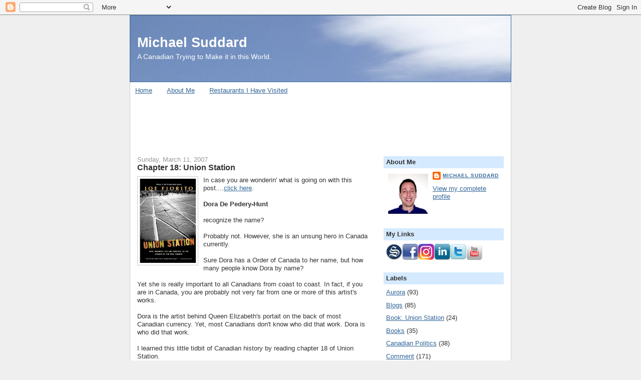

--- FILE ---
content_type: text/html; charset=UTF-8
request_url: https://www.michaelsuddard.com/2007/03/chapter-18-union-station.html
body_size: 17633
content:
<!DOCTYPE html>
<html dir='ltr' xmlns='http://www.w3.org/1999/xhtml' xmlns:b='http://www.google.com/2005/gml/b' xmlns:data='http://www.google.com/2005/gml/data' xmlns:expr='http://www.google.com/2005/gml/expr'>
<head>
<link href='https://www.blogger.com/static/v1/widgets/2944754296-widget_css_bundle.css' rel='stylesheet' type='text/css'/>
<meta content='text/html; charset=UTF-8' http-equiv='Content-Type'/>
<meta content='blogger' name='generator'/>
<link href='https://www.michaelsuddard.com/favicon.ico' rel='icon' type='image/x-icon'/>
<link href='https://www.michaelsuddard.com/2007/03/chapter-18-union-station.html' rel='canonical'/>
<link rel="alternate" type="application/atom+xml" title="Michael Suddard - Atom" href="https://www.michaelsuddard.com/feeds/posts/default" />
<link rel="alternate" type="application/rss+xml" title="Michael Suddard - RSS" href="https://www.michaelsuddard.com/feeds/posts/default?alt=rss" />
<link rel="service.post" type="application/atom+xml" title="Michael Suddard - Atom" href="https://www.blogger.com/feeds/7697268/posts/default" />

<link rel="alternate" type="application/atom+xml" title="Michael Suddard - Atom" href="https://www.michaelsuddard.com/feeds/1895316573182217311/comments/default" />
<!--Can't find substitution for tag [blog.ieCssRetrofitLinks]-->
<link href='https://blogger.googleusercontent.com/img/b/R29vZ2xl/AVvXsEg4u_k8dtFQ-oqN8XpRjdPQ3kwRM6sBqOz4hMZnB7oxliuqAAVzRrg65TZxBFZaeC_8V7uTHrtvKg441xt80dOgnOtw4tjFIFyAjV526poo9sztNhuf3leHy0NUlxkUtn_DTeS-hg/s320/0771047614_01__SS500_SCLZZZZZZZ_V46017808_.jpg' rel='image_src'/>
<meta content='https://www.michaelsuddard.com/2007/03/chapter-18-union-station.html' property='og:url'/>
<meta content='Chapter 18: Union Station' property='og:title'/>
<meta content='In case you are wonderin&#39; what is going on with this post.... click here . Dora De Pedery-Hunt recognize the name? Probably not. However, sh...' property='og:description'/>
<meta content='https://blogger.googleusercontent.com/img/b/R29vZ2xl/AVvXsEg4u_k8dtFQ-oqN8XpRjdPQ3kwRM6sBqOz4hMZnB7oxliuqAAVzRrg65TZxBFZaeC_8V7uTHrtvKg441xt80dOgnOtw4tjFIFyAjV526poo9sztNhuf3leHy0NUlxkUtn_DTeS-hg/w1200-h630-p-k-no-nu/0771047614_01__SS500_SCLZZZZZZZ_V46017808_.jpg' property='og:image'/>
<title>Michael Suddard: Chapter 18: Union Station</title>
<style id='page-skin-1' type='text/css'><!--
/*
-----------------------------------------------
Blogger Template Style
Name:     Denim
Designer: Darren Delaye
URL:      www.DarrenDelaye.com
Date:     11 Jul 2006
-----------------------------------------------
*/
body {
background: #efefef;
margin: 0;
padding: 0px;
font: x-small Verdana, Arial;
text-align: center;
color: #333333;
font-size/* */:/**/small;
font-size: /**/small;
}
a:link {
color: #336699;
}
a:visited {
color: #336699;
}
a img {
border-width: 0;
}
#outer-wrapper {
font: normal normal 100% Verdana, Arial, Sans-serif;;
}
/* Header
----------------------------------------------- */
#header-wrapper {
margin:0;
padding: 0;
background-color: #efefef;
text-align: left;
}
#header {
width: 760px;
margin: 0 auto;
background-color: #336699;
border: 1px solid #336699;
color: #ffffff;
padding: 0;
font: normal normal 210% Verdana, Arial, Sans-serif;;
}
h1.title {
padding-top: 38px;
margin: 0 14px .1em;
line-height: 1.2em;
font-size: 100%;
}
h1.title a, h1.title a:visited {
color: #ffffff;
text-decoration: none;
}
#header .description {
display: block;
margin: 0 14px;
padding: 0 0 40px;
line-height: 1.4em;
font-size: 50%;
}
/* Content
----------------------------------------------- */
.clear {
clear: both;
}
#content-wrapper {
width: 760px;
margin: 0 auto;
padding: 0 0 15px;
text-align: left;
background-color: #ffffff;
border: 1px solid #cccccc;
border-top: 0;
}
#main-wrapper {
margin-left: 14px;
width: 464px;
float: left;
background-color: #ffffff;
display: inline;       /* fix for doubling margin in IE */
word-wrap: break-word; /* fix for long text breaking sidebar float in IE */
overflow: hidden;      /* fix for long non-text content breaking IE sidebar float */
}
#sidebar-wrapper {
margin-right: 14px;
width: 240px;
float: right;
background-color: #ffffff;
display: inline;       /* fix for doubling margin in IE */
word-wrap: break-word; /* fix for long text breaking sidebar float in IE */
overflow: hidden;      /* fix for long non-text content breaking IE sidebar float */
}
/* Headings
----------------------------------------------- */
h2, h3 {
margin: 0;
}
/* Posts
----------------------------------------------- */
.date-header {
margin: 1.5em 0 0;
font-weight: normal;
color: #999999;
font-size: 100%;
}
.post {
margin: 0 0 1.5em;
padding-bottom: 1.5em;
}
.post-title {
margin: 0;
padding: 0;
font-size: 125%;
font-weight: bold;
line-height: 1.1em;
}
.post-title a, .post-title a:visited, .post-title strong {
text-decoration: none;
color: #333333;
font-weight: bold;
}
.post div {
margin: 0 0 .75em;
line-height: 1.3em;
}
.post-footer {
margin: -.25em 0 0;
color: #333333;
font-size: 87%;
}
.post-footer .span {
margin-right: .3em;
}
.post img, table.tr-caption-container {
padding: 4px;
border: 1px solid #cccccc;
}
.tr-caption-container img {
border: none;
padding: 0;
}
.post blockquote {
margin: 1em 20px;
}
.post blockquote p {
margin: .75em 0;
}
/* Comments
----------------------------------------------- */
#comments h4 {
margin: 1em 0;
color: #999999;
}
#comments h4 strong {
font-size: 110%;
}
#comments-block {
margin: 1em 0 1.5em;
line-height: 1.3em;
}
#comments-block dt {
margin: .5em 0;
}
#comments-block dd {
margin: .25em 0 0;
}
#comments-block dd.comment-footer {
margin: -.25em 0 2em;
line-height: 1.4em;
font-size: 78%;
}
#comments-block dd p {
margin: 0 0 .75em;
}
.deleted-comment {
font-style:italic;
color:gray;
}
.feed-links {
clear: both;
line-height: 2.5em;
}
#blog-pager-newer-link {
float: left;
}
#blog-pager-older-link {
float: right;
}
#blog-pager {
text-align: center;
}
/* Sidebar Content
----------------------------------------------- */
.sidebar h2 {
margin: 1.6em 0 .5em;
padding: 4px 5px;
background-color: #d5eaff;
font-size: 100%;
color: #333333;
}
.sidebar ul {
margin: 0;
padding: 0;
list-style: none;
}
.sidebar li {
margin: 0;
padding-top: 0;
padding-right: 0;
padding-bottom: .5em;
padding-left: 15px;
text-indent: -15px;
line-height: 1.5em;
}
.sidebar {
color: #333333;
line-height:1.3em;
}
.sidebar .widget {
margin-bottom: 1em;
}
.sidebar .widget-content {
margin: 0 5px;
}
/* Profile
----------------------------------------------- */
.profile-img {
float: left;
margin-top: 0;
margin-right: 5px;
margin-bottom: 5px;
margin-left: 0;
padding: 4px;
border: 1px solid #cccccc;
}
.profile-data {
margin:0;
text-transform:uppercase;
letter-spacing:.1em;
font-weight: bold;
line-height: 1.6em;
font-size: 78%;
}
.profile-datablock {
margin:.5em 0 .5em;
}
.profile-textblock {
margin: 0.5em 0;
line-height: 1.6em;
}
/* Footer
----------------------------------------------- */
#footer {
clear: both;
text-align: center;
color: #333333;
}
#footer .widget {
margin:.5em;
padding-top: 20px;
font-size: 85%;
line-height: 1.5em;
text-align: left;
}
post-body img, .post-body .tr-caption-container, .ss, .Profile img, .Image img,
.BlogList .item-thumbnail img {
padding: none !important;
border: none !important;
background: none !important;
-moz-box-shadow: 0px 0px 0px transparent !important;
-webkit-box-shadow: 0px 0px 0px transparent !important;
box-shadow: 0px 0px 0px transparent !important;
}
--></style>
<link href='https://www.blogger.com/dyn-css/authorization.css?targetBlogID=7697268&amp;zx=68f20737-6850-452e-b2ee-33967906b5c1' media='none' onload='if(media!=&#39;all&#39;)media=&#39;all&#39;' rel='stylesheet'/><noscript><link href='https://www.blogger.com/dyn-css/authorization.css?targetBlogID=7697268&amp;zx=68f20737-6850-452e-b2ee-33967906b5c1' rel='stylesheet'/></noscript>
<meta name='google-adsense-platform-account' content='ca-host-pub-1556223355139109'/>
<meta name='google-adsense-platform-domain' content='blogspot.com'/>

<!-- data-ad-client=ca-pub-6222622903727890 -->

</head>
<body>
<div class='navbar section' id='navbar'><div class='widget Navbar' data-version='1' id='Navbar1'><script type="text/javascript">
    function setAttributeOnload(object, attribute, val) {
      if(window.addEventListener) {
        window.addEventListener('load',
          function(){ object[attribute] = val; }, false);
      } else {
        window.attachEvent('onload', function(){ object[attribute] = val; });
      }
    }
  </script>
<div id="navbar-iframe-container"></div>
<script type="text/javascript" src="https://apis.google.com/js/platform.js"></script>
<script type="text/javascript">
      gapi.load("gapi.iframes:gapi.iframes.style.bubble", function() {
        if (gapi.iframes && gapi.iframes.getContext) {
          gapi.iframes.getContext().openChild({
              url: 'https://www.blogger.com/navbar/7697268?po\x3d1895316573182217311\x26origin\x3dhttps://www.michaelsuddard.com',
              where: document.getElementById("navbar-iframe-container"),
              id: "navbar-iframe"
          });
        }
      });
    </script><script type="text/javascript">
(function() {
var script = document.createElement('script');
script.type = 'text/javascript';
script.src = '//pagead2.googlesyndication.com/pagead/js/google_top_exp.js';
var head = document.getElementsByTagName('head')[0];
if (head) {
head.appendChild(script);
}})();
</script>
</div></div>
<div id='outer-wrapper'><div id='wrap2'>
<!-- skip links for text browsers -->
<span id='skiplinks' style='display:none;'>
<a href='#main'>skip to main </a> |
      <a href='#sidebar'>skip to sidebar</a>
</span>
<div id='header-wrapper'>
<div class='header section' id='header'><div class='widget Header' data-version='1' id='Header1'>
<div id='header-inner' style='background-image: url("https://blogger.googleusercontent.com/img/b/R29vZ2xl/AVvXsEjsQq0ZsB1KXPJ8KLKQNEf6XWQZDAsWCt6s0ECgV7SIoIsb_1XgADhyphenhyphenNFjm8guUiQKHEcz7i2C6RjXJbij4qRjgCqqJo1EgGjbe9XpLB92KnuXYkudrhpNJ1uuLsMroxFiQrTDqVQ/s1600/IMGP5636.JPG"); background-position: left; width: 760px; min-height: 110px; _height: 110px; background-repeat: no-repeat; '>
<div class='titlewrapper' style='background: transparent'>
<h1 class='title' style='background: transparent; border-width: 0px'>
<a href='https://www.michaelsuddard.com/'>
Michael Suddard
</a>
</h1>
</div>
<div class='descriptionwrapper'>
<p class='description'><span>A Canadian Trying to Make it in this World.</span></p>
</div>
</div>
</div></div>
</div>
<div id='content-wrapper'>
<div id='crosscol-wrapper' style='text-align:center'>
<div class='crosscol section' id='crosscol'><div class='widget PageList' data-version='1' id='PageList1'>
<h2>Pages</h2>
<div class='widget-content'>
<ul>
<li>
<a href='https://www.michaelsuddard.com/'>Home</a>
</li>
<li>
<a href='https://www.michaelsuddard.com/p/about-me_20.html'>About Me</a>
</li>
<li>
<a href='https://www.michaelsuddard.com/p/restaurants-i-visited.html'>Restaurants I Have Visited</a>
</li>
</ul>
<div class='clear'></div>
</div>
</div><div class='widget AdSense' data-version='1' id='AdSense2'>
<div class='widget-content'>
<script type="text/javascript">
    google_ad_client = "ca-pub-6222622903727890";
    google_ad_host = "ca-host-pub-1556223355139109";
    google_ad_host_channel = "L0005";
    google_ad_slot = "6661458492";
    google_ad_width = 728;
    google_ad_height = 90;
</script>
<!-- michaelsuddard_crosscol_AdSense2_728x90_as -->
<script type="text/javascript"
src="https://pagead2.googlesyndication.com/pagead/show_ads.js">
</script>
<div class='clear'></div>
</div>
</div></div>
</div>
<div id='main-wrapper'>
<div class='main section' id='main'><div class='widget Blog' data-version='1' id='Blog1'>
<div class='blog-posts hfeed'>

          <div class="date-outer">
        
<h2 class='date-header'><span>Sunday, March 11, 2007</span></h2>

          <div class="date-posts">
        
<div class='post-outer'>
<div class='post hentry uncustomized-post-template' itemprop='blogPost' itemscope='itemscope' itemtype='http://schema.org/BlogPosting'>
<meta content='https://blogger.googleusercontent.com/img/b/R29vZ2xl/AVvXsEg4u_k8dtFQ-oqN8XpRjdPQ3kwRM6sBqOz4hMZnB7oxliuqAAVzRrg65TZxBFZaeC_8V7uTHrtvKg441xt80dOgnOtw4tjFIFyAjV526poo9sztNhuf3leHy0NUlxkUtn_DTeS-hg/s320/0771047614_01__SS500_SCLZZZZZZZ_V46017808_.jpg' itemprop='image_url'/>
<meta content='7697268' itemprop='blogId'/>
<meta content='1895316573182217311' itemprop='postId'/>
<a name='1895316573182217311'></a>
<h3 class='post-title entry-title' itemprop='name'>
Chapter 18: Union Station
</h3>
<div class='post-header'>
<div class='post-header-line-1'></div>
</div>
<div class='post-body entry-content' id='post-body-1895316573182217311' itemprop='description articleBody'>
<a href="https://blogger.googleusercontent.com/img/b/R29vZ2xl/AVvXsEg4u_k8dtFQ-oqN8XpRjdPQ3kwRM6sBqOz4hMZnB7oxliuqAAVzRrg65TZxBFZaeC_8V7uTHrtvKg441xt80dOgnOtw4tjFIFyAjV526poo9sztNhuf3leHy0NUlxkUtn_DTeS-hg/s1600-h/0771047614_01__SS500_SCLZZZZZZZ_V46017808_.jpg"><img alt="" border="0" height="168" id="BLOGGER_PHOTO_ID_5045622191323460114" src="https://blogger.googleusercontent.com/img/b/R29vZ2xl/AVvXsEg4u_k8dtFQ-oqN8XpRjdPQ3kwRM6sBqOz4hMZnB7oxliuqAAVzRrg65TZxBFZaeC_8V7uTHrtvKg441xt80dOgnOtw4tjFIFyAjV526poo9sztNhuf3leHy0NUlxkUtn_DTeS-hg/s320/0771047614_01__SS500_SCLZZZZZZZ_V46017808_.jpg" style="FLOAT: left; MARGIN: 0px 10px 10px 0px; CURSOR: hand" width="112" /></a>In case you are wonderin' what is going on with this post....<a href="http://michaelsuddard.blogspot.com/2006/06/union-station.html">click here</a>.<br /><br /><strong>Dora De Pedery-Hunt</strong><br /><br />recognize the name?<br /><br />Probably not. However, she is an unsung hero in Canada currently.<br /><br />Sure Dora has a Order of Canada to her name, but how many people know Dora by name?<br /><br />Yet she is really important to all Canadians from coast to coast. In fact, if you are in Canada, you are probably not very far from one or more of this artist's works.<br /><br />Dora is the artist behind Queen Elizabeth's portait on the back of most Canadian currency. Yet, most Canadians don't know who did that work. Dora is who did that work.<br /><br />I learned this little tidbit of Canadian history by reading chapter 18 of Union Station.<br /><br />After reading the story of Dora, I got to thinking who the local unsung heros of Aurora are. Sure Aurora has cliamed Lester B. Pearson as one of their own, but who are the unsung heros of Aurora who affect day to day life in Aurora?<br /><br />Aurora prides itself on the work of the many volunteer organizations in town. The local <a href="http://www.amba.ca">ball association</a> is run by volunteers, so are the local churchs and other community organizations. Perhaps these are the unsung heros of Aurora?<br /><br />What about the police officers, paramedics, firefighters and other emergency workers? Are these not unsung heros as well?<br /><br />Are politicians unsung heros for stepping forward to spend so much time to ensure our community is properly managed?<br /><br />So who are the unsung heros? I believe I may have answered this question with a few other questions.<br /><br />So who are the unsung heros in your community?
<div style='clear: both;'></div>
</div>
<div class='post-footer'>
<div class='post-footer-line post-footer-line-1'>
<span class='post-author vcard'>
Posted by
<span class='fn' itemprop='author' itemscope='itemscope' itemtype='http://schema.org/Person'>
<meta content='https://www.blogger.com/profile/17922794404701194134' itemprop='url'/>
<a class='g-profile' href='https://www.blogger.com/profile/17922794404701194134' rel='author' title='author profile'>
<span itemprop='name'>Michael Suddard</span>
</a>
</span>
</span>
<span class='post-timestamp'>
at
<meta content='https://www.michaelsuddard.com/2007/03/chapter-18-union-station.html' itemprop='url'/>
<a class='timestamp-link' href='https://www.michaelsuddard.com/2007/03/chapter-18-union-station.html' rel='bookmark' title='permanent link'><abbr class='published' itemprop='datePublished' title='2007-03-11T18:25:00-04:00'>6:25 pm</abbr></a>
</span>
<span class='post-comment-link'>
</span>
<span class='post-icons'>
</span>
<div class='post-share-buttons goog-inline-block'>
<a class='goog-inline-block share-button sb-email' href='https://www.blogger.com/share-post.g?blogID=7697268&postID=1895316573182217311&target=email' target='_blank' title='Email This'><span class='share-button-link-text'>Email This</span></a><a class='goog-inline-block share-button sb-blog' href='https://www.blogger.com/share-post.g?blogID=7697268&postID=1895316573182217311&target=blog' onclick='window.open(this.href, "_blank", "height=270,width=475"); return false;' target='_blank' title='BlogThis!'><span class='share-button-link-text'>BlogThis!</span></a><a class='goog-inline-block share-button sb-twitter' href='https://www.blogger.com/share-post.g?blogID=7697268&postID=1895316573182217311&target=twitter' target='_blank' title='Share to X'><span class='share-button-link-text'>Share to X</span></a><a class='goog-inline-block share-button sb-facebook' href='https://www.blogger.com/share-post.g?blogID=7697268&postID=1895316573182217311&target=facebook' onclick='window.open(this.href, "_blank", "height=430,width=640"); return false;' target='_blank' title='Share to Facebook'><span class='share-button-link-text'>Share to Facebook</span></a><a class='goog-inline-block share-button sb-pinterest' href='https://www.blogger.com/share-post.g?blogID=7697268&postID=1895316573182217311&target=pinterest' target='_blank' title='Share to Pinterest'><span class='share-button-link-text'>Share to Pinterest</span></a>
</div>
</div>
<div class='post-footer-line post-footer-line-2'>
<span class='post-labels'>
Labels:
<a href='https://www.michaelsuddard.com/search/label/Book%3A%20Union%20Station' rel='tag'>Book: Union Station</a>,
<a href='https://www.michaelsuddard.com/search/label/Books' rel='tag'>Books</a>,
<a href='https://www.michaelsuddard.com/search/label/Toronto' rel='tag'>Toronto</a>
</span>
</div>
<div class='post-footer-line post-footer-line-3'>
<span class='post-location'>
</span>
</div>
</div>
</div>
<div class='comments' id='comments'>
<a name='comments'></a>
<h4>No comments:</h4>
<div id='Blog1_comments-block-wrapper'>
<dl class='avatar-comment-indent' id='comments-block'>
</dl>
</div>
<p class='comment-footer'>
<div class='comment-form'>
<a name='comment-form'></a>
<h4 id='comment-post-message'>Post a Comment</h4>
<p>
</p>
<a href='https://www.blogger.com/comment/frame/7697268?po=1895316573182217311&hl=en-GB&saa=85391&origin=https://www.michaelsuddard.com' id='comment-editor-src'></a>
<iframe allowtransparency='true' class='blogger-iframe-colorize blogger-comment-from-post' frameborder='0' height='410px' id='comment-editor' name='comment-editor' src='' width='100%'></iframe>
<script src='https://www.blogger.com/static/v1/jsbin/2830521187-comment_from_post_iframe.js' type='text/javascript'></script>
<script type='text/javascript'>
      BLOG_CMT_createIframe('https://www.blogger.com/rpc_relay.html');
    </script>
</div>
</p>
</div>
</div>
<div class='inline-ad'>
<script type="text/javascript">
    google_ad_client = "ca-pub-6222622903727890";
    google_ad_host = "ca-host-pub-1556223355139109";
    google_ad_host_channel = "L0007";
    google_ad_slot = "7298635066";
    google_ad_width = 336;
    google_ad_height = 280;
</script>
<!-- michaelsuddard_main_Blog1_336x280_as -->
<script type="text/javascript"
src="https://pagead2.googlesyndication.com/pagead/show_ads.js">
</script>
</div>

        </div></div>
      
</div>
<div class='blog-pager' id='blog-pager'>
<span id='blog-pager-newer-link'>
<a class='blog-pager-newer-link' href='https://www.michaelsuddard.com/2007/03/chapter-19-union-station.html' id='Blog1_blog-pager-newer-link' title='Newer Post'>Newer Post</a>
</span>
<span id='blog-pager-older-link'>
<a class='blog-pager-older-link' href='https://www.michaelsuddard.com/2007/03/free.html' id='Blog1_blog-pager-older-link' title='Older Post'>Older Post</a>
</span>
<a class='home-link' href='https://www.michaelsuddard.com/'>Home</a>
</div>
<div class='clear'></div>
<div class='post-feeds'>
<div class='feed-links'>
Subscribe to:
<a class='feed-link' href='https://www.michaelsuddard.com/feeds/1895316573182217311/comments/default' target='_blank' type='application/atom+xml'>Post Comments (Atom)</a>
</div>
</div>
</div><div class='widget PopularPosts' data-version='1' id='PopularPosts1'>
<h2>Popular Posts</h2>
<div class='widget-content popular-posts'>
<ul>
<li>
<div class='item-title'><a href='https://www.michaelsuddard.com/2013/09/good-dominos-pizza-but-hold-smoke.html'>Good Domino's Pizza but Hold the Smoke!</a></div>
<div class='item-snippet'>Friday for lunch I was craving pizza. I had not eaten pizza and a couple of weeks and was thinking where should I go?   Hmm....could go to P...</div>
</li>
<li>
<div class='item-title'><a href='https://www.michaelsuddard.com/2013/12/wal-mart-only-volunteers-on-scanning.html'>Wal-Mart only Volunteers on Scanning Code of Practice if you Ask</a></div>
<div class='item-snippet'>After the fiasco at McDonald&#39;s at Wal-Mart , my wife and I ventured into the Wal-Mart &#160;store to do our grocery shopping. &#160;Following groc...</div>
</li>
<li>
<div class='item-title'><a href='https://www.michaelsuddard.com/2013/09/expensive-taste-in-average-burgers.html'>Expensive Taste in Average Burgers & Fries Forever</a></div>
<div class='item-snippet'>There has been great consternation over the newly opened Burgers N&#39; Fries Forever  ( 329 Bank Street, Ottawa ) about if this new burger ...</div>
</li>
</ul>
<div class='clear'></div>
</div>
</div></div>
</div>
<div id='sidebar-wrapper'>
<div class='sidebar section' id='sidebar'><div class='widget Profile' data-version='1' id='Profile1'>
<h2>About Me</h2>
<div class='widget-content'>
<a href='https://www.blogger.com/profile/17922794404701194134'><img alt='My photo' class='profile-img' height='80' src='//blogger.googleusercontent.com/img/b/R29vZ2xl/AVvXsEiq8UbjrSTTVM1NdItjv1M3xlUi2LfxbIXBnarqTvHIO9zIicurlVi-LxX9AkINPUJAQLywN0x37n4bloJEeBxASUbYs0H_Bzo0m_Opmx3g_G-vOpi53THRz9mra4oMrg/s113/me.jpg' width='80'/></a>
<dl class='profile-datablock'>
<dt class='profile-data'>
<a class='profile-name-link g-profile' href='https://www.blogger.com/profile/17922794404701194134' rel='author' style='background-image: url(//www.blogger.com/img/logo-16.png);'>
Michael Suddard
</a>
</dt>
</dl>
<a class='profile-link' href='https://www.blogger.com/profile/17922794404701194134' rel='author'>View my complete profile</a>
<div class='clear'></div>
</div>
</div><div class='widget HTML' data-version='1' id='HTML1'>
<h2 class='title'>My Links</h2>
<div class='widget-content'>
<a rel="me" href="https://mstdn.social/@michaelsuddard"></a><a href="http://www.suddcorpsolutions.com"><img src="https://blogger.googleusercontent.com/img/b/R29vZ2xl/AVvXsEhQ0n01HXWn0LHC7-sH2s5asnsDb3FKxaECl1BrubPb4608bYvhTP07dtGKFxer_jRClWMgR3IxFLu5TjX-IUxNTAYvPTfH7P_P4iVX9Lhs9eHf_2hUwHHWevE01AIWtg7N3M3vFw/s800/Social%2520Media%2520icon.jpg" width="32" height="32" /></a><a href="http://www.facebook.com/michaelwsuddard"><img src="https://blogger.googleusercontent.com/img/b/R29vZ2xl/AVvXsEjn2oF9a2Z5EVA-FQq-OPDiRLxv3lgzolt3WRHc_74pXVpCr7583gsKjNrkQ41Vfnj19t3sVLI7KjSdYzuyxHZH51supxvA1FQDYXkQAQ-n-gRj0HM21NkjONcIYD4BfIr4BCnlzA/s800/facebook.png" width="32" height="32" /></a><a href="http://www.instagram.com/michaelsuddard/"><img src="https://blogger.googleusercontent.com/img/b/R29vZ2xl/AVvXsEipZ2dH0fHRoSQKWQ8buIAexDQDBYdl9PjslkWwOWIdfhGec5CSEuMoyqPlhFnkSWKFtzsxSitVjCCaF_pgzsaKO7X9VNbXpqhQpTb3I5JQsK_Ry-KvMfapiuy2PI5KjMk0B46H4g/s398-no/" width="32" height="32" /></a><a href="http://www.linkedin.com/in/michaelsuddard"><img src="https://blogger.googleusercontent.com/img/b/R29vZ2xl/AVvXsEg65VK_8WkeddibeNU_hzOce_C-vwr6yJqdE-92sTiZwKRRwBC2UpSDmPrL-FOM1hpONwprRazEAwLQXS2Nl0uh8PIi3RJy5wYlyGKSUT1fGj2BRsbBfl2Jy1xjzhUacBXO6i68KA/s800/linkedin.png" width="32" height="32" /></a><a href="http://www.twitter.com/michaelsuddard"><img src="https://blogger.googleusercontent.com/img/b/R29vZ2xl/AVvXsEj77ivSfY4ojj9Xqc-FQmkcaCQ9g1gWJ5fs2UE2Va8bPAuCSHoReJ-7WxOjKPOWgOEM0-IC60dCiChNXfLgDGKZwj6QTJFWY4cf614hVphADZX-WXLooddb-u4OHbz4Rqef6Uky_Q/s800/twitter.png" width="32" height="32" /></a><a href="//www.youtube.com/sudmic"><img src="https://blogger.googleusercontent.com/img/b/R29vZ2xl/AVvXsEitkyxxUDLEMSiBJDEgR5VCXll39zbByIvgXXqz1_yLaj9Y8LgK7vCD3a3WQ6AScpwFzz9WbOc-paoLJ4i_O8N7o8W-4v9YT-6K4FinUg44GTsuCwzgp26yJHfztIy_OQ6uMTdI0g/s800/youtube.png" width="32" height="32"/></a>
</div>
<div class='clear'></div>
</div><div class='widget Label' data-version='1' id='Label1'>
<h2>Labels</h2>
<div class='widget-content list-label-widget-content'>
<ul>
<li>
<a dir='ltr' href='https://www.michaelsuddard.com/search/label/Aurora'>Aurora</a>
<span dir='ltr'>(93)</span>
</li>
<li>
<a dir='ltr' href='https://www.michaelsuddard.com/search/label/Blogs'>Blogs</a>
<span dir='ltr'>(85)</span>
</li>
<li>
<a dir='ltr' href='https://www.michaelsuddard.com/search/label/Book%3A%20Union%20Station'>Book: Union Station</a>
<span dir='ltr'>(24)</span>
</li>
<li>
<a dir='ltr' href='https://www.michaelsuddard.com/search/label/Books'>Books</a>
<span dir='ltr'>(35)</span>
</li>
<li>
<a dir='ltr' href='https://www.michaelsuddard.com/search/label/Canadian%20Politics'>Canadian Politics</a>
<span dir='ltr'>(38)</span>
</li>
<li>
<a dir='ltr' href='https://www.michaelsuddard.com/search/label/Comment'>Comment</a>
<span dir='ltr'>(171)</span>
</li>
<li>
<a dir='ltr' href='https://www.michaelsuddard.com/search/label/Customer%20Service'>Customer Service</a>
<span dir='ltr'>(63)</span>
</li>
<li>
<a dir='ltr' href='https://www.michaelsuddard.com/search/label/Education'>Education</a>
<span dir='ltr'>(23)</span>
</li>
<li>
<a dir='ltr' href='https://www.michaelsuddard.com/search/label/Environment'>Environment</a>
<span dir='ltr'>(17)</span>
</li>
<li>
<a dir='ltr' href='https://www.michaelsuddard.com/search/label/Fatherhood'>Fatherhood</a>
<span dir='ltr'>(3)</span>
</li>
<li>
<a dir='ltr' href='https://www.michaelsuddard.com/search/label/Free'>Free</a>
<span dir='ltr'>(29)</span>
</li>
<li>
<a dir='ltr' href='https://www.michaelsuddard.com/search/label/GO%20Transit'>GO Transit</a>
<span dir='ltr'>(6)</span>
</li>
<li>
<a dir='ltr' href='https://www.michaelsuddard.com/search/label/History'>History</a>
<span dir='ltr'>(9)</span>
</li>
<li>
<a dir='ltr' href='https://www.michaelsuddard.com/search/label/Humour'>Humour</a>
<span dir='ltr'>(54)</span>
</li>
<li>
<a dir='ltr' href='https://www.michaelsuddard.com/search/label/Journalism'>Journalism</a>
<span dir='ltr'>(12)</span>
</li>
<li>
<a dir='ltr' href='https://www.michaelsuddard.com/search/label/Life%20without%20Cable'>Life without Cable</a>
<span dir='ltr'>(5)</span>
</li>
<li>
<a dir='ltr' href='https://www.michaelsuddard.com/search/label/Moving'>Moving</a>
<span dir='ltr'>(13)</span>
</li>
<li>
<a dir='ltr' href='https://www.michaelsuddard.com/search/label/New%20York%20City'>New York City</a>
<span dir='ltr'>(115)</span>
</li>
<li>
<a dir='ltr' href='https://www.michaelsuddard.com/search/label/Observations'>Observations</a>
<span dir='ltr'>(134)</span>
</li>
<li>
<a dir='ltr' href='https://www.michaelsuddard.com/search/label/OC%20Transpo'>OC Transpo</a>
<span dir='ltr'>(3)</span>
</li>
<li>
<a dir='ltr' href='https://www.michaelsuddard.com/search/label/Ottawa'>Ottawa</a>
<span dir='ltr'>(257)</span>
</li>
<li>
<a dir='ltr' href='https://www.michaelsuddard.com/search/label/Pet%20Peeves'>Pet Peeves</a>
<span dir='ltr'>(18)</span>
</li>
<li>
<a dir='ltr' href='https://www.michaelsuddard.com/search/label/Photos'>Photos</a>
<span dir='ltr'>(111)</span>
</li>
<li>
<a dir='ltr' href='https://www.michaelsuddard.com/search/label/Posties'>Posties</a>
<span dir='ltr'>(6)</span>
</li>
<li>
<a dir='ltr' href='https://www.michaelsuddard.com/search/label/Product%20Review'>Product Review</a>
<span dir='ltr'>(9)</span>
</li>
<li>
<a dir='ltr' href='https://www.michaelsuddard.com/search/label/Quizes'>Quizes</a>
<span dir='ltr'>(9)</span>
</li>
<li>
<a dir='ltr' href='https://www.michaelsuddard.com/search/label/Restaurant%20Reviews'>Restaurant Reviews</a>
<span dir='ltr'>(342)</span>
</li>
<li>
<a dir='ltr' href='https://www.michaelsuddard.com/search/label/Richmond%20Hill'>Richmond Hill</a>
<span dir='ltr'>(62)</span>
</li>
<li>
<a dir='ltr' href='https://www.michaelsuddard.com/search/label/Rogers'>Rogers</a>
<span dir='ltr'>(5)</span>
</li>
<li>
<a dir='ltr' href='https://www.michaelsuddard.com/search/label/Street%20Festivals'>Street Festivals</a>
<span dir='ltr'>(7)</span>
</li>
<li>
<a dir='ltr' href='https://www.michaelsuddard.com/search/label/Suddcorp%20Solutions'>Suddcorp Solutions</a>
<span dir='ltr'>(31)</span>
</li>
<li>
<a dir='ltr' href='https://www.michaelsuddard.com/search/label/Teaching'>Teaching</a>
<span dir='ltr'>(22)</span>
</li>
<li>
<a dir='ltr' href='https://www.michaelsuddard.com/search/label/Teksavvy'>Teksavvy</a>
<span dir='ltr'>(1)</span>
</li>
<li>
<a dir='ltr' href='https://www.michaelsuddard.com/search/label/Telemarketers'>Telemarketers</a>
<span dir='ltr'>(3)</span>
</li>
<li>
<a dir='ltr' href='https://www.michaelsuddard.com/search/label/The%20Liberal'>The Liberal</a>
<span dir='ltr'>(7)</span>
</li>
<li>
<a dir='ltr' href='https://www.michaelsuddard.com/search/label/Toronto'>Toronto</a>
<span dir='ltr'>(101)</span>
</li>
<li>
<a dir='ltr' href='https://www.michaelsuddard.com/search/label/Transit'>Transit</a>
<span dir='ltr'>(77)</span>
</li>
<li>
<a dir='ltr' href='https://www.michaelsuddard.com/search/label/TTC'>TTC</a>
<span dir='ltr'>(14)</span>
</li>
<li>
<a dir='ltr' href='https://www.michaelsuddard.com/search/label/Vancouver'>Vancouver</a>
<span dir='ltr'>(31)</span>
</li>
<li>
<a dir='ltr' href='https://www.michaelsuddard.com/search/label/Video'>Video</a>
<span dir='ltr'>(49)</span>
</li>
<li>
<a dir='ltr' href='https://www.michaelsuddard.com/search/label/Wedding'>Wedding</a>
<span dir='ltr'>(6)</span>
</li>
<li>
<a dir='ltr' href='https://www.michaelsuddard.com/search/label/YRT%2FVIVA'>YRT/VIVA</a>
<span dir='ltr'>(55)</span>
</li>
</ul>
<div class='clear'></div>
</div>
</div><div class='widget BlogArchive' data-version='1' id='BlogArchive1'>
<h2>Blog Archive</h2>
<div class='widget-content'>
<div id='ArchiveList'>
<div id='BlogArchive1_ArchiveList'>
<ul class='hierarchy'>
<li class='archivedate collapsed'>
<a class='toggle' href='javascript:void(0)'>
<span class='zippy'>

        &#9658;&#160;
      
</span>
</a>
<a class='post-count-link' href='https://www.michaelsuddard.com/2015/'>
2015
</a>
<span class='post-count' dir='ltr'>(48)</span>
<ul class='hierarchy'>
<li class='archivedate collapsed'>
<a class='post-count-link' href='https://www.michaelsuddard.com/2015/10/'>
October 2015
</a>
<span class='post-count' dir='ltr'>(8)</span>
</li>
</ul>
<ul class='hierarchy'>
<li class='archivedate collapsed'>
<a class='post-count-link' href='https://www.michaelsuddard.com/2015/09/'>
September 2015
</a>
<span class='post-count' dir='ltr'>(16)</span>
</li>
</ul>
<ul class='hierarchy'>
<li class='archivedate collapsed'>
<a class='post-count-link' href='https://www.michaelsuddard.com/2015/08/'>
August 2015
</a>
<span class='post-count' dir='ltr'>(5)</span>
</li>
</ul>
<ul class='hierarchy'>
<li class='archivedate collapsed'>
<a class='post-count-link' href='https://www.michaelsuddard.com/2015/07/'>
July 2015
</a>
<span class='post-count' dir='ltr'>(1)</span>
</li>
</ul>
<ul class='hierarchy'>
<li class='archivedate collapsed'>
<a class='post-count-link' href='https://www.michaelsuddard.com/2015/06/'>
June 2015
</a>
<span class='post-count' dir='ltr'>(2)</span>
</li>
</ul>
<ul class='hierarchy'>
<li class='archivedate collapsed'>
<a class='post-count-link' href='https://www.michaelsuddard.com/2015/05/'>
May 2015
</a>
<span class='post-count' dir='ltr'>(1)</span>
</li>
</ul>
<ul class='hierarchy'>
<li class='archivedate collapsed'>
<a class='post-count-link' href='https://www.michaelsuddard.com/2015/03/'>
March 2015
</a>
<span class='post-count' dir='ltr'>(2)</span>
</li>
</ul>
<ul class='hierarchy'>
<li class='archivedate collapsed'>
<a class='post-count-link' href='https://www.michaelsuddard.com/2015/02/'>
February 2015
</a>
<span class='post-count' dir='ltr'>(6)</span>
</li>
</ul>
<ul class='hierarchy'>
<li class='archivedate collapsed'>
<a class='post-count-link' href='https://www.michaelsuddard.com/2015/01/'>
January 2015
</a>
<span class='post-count' dir='ltr'>(7)</span>
</li>
</ul>
</li>
</ul>
<ul class='hierarchy'>
<li class='archivedate collapsed'>
<a class='toggle' href='javascript:void(0)'>
<span class='zippy'>

        &#9658;&#160;
      
</span>
</a>
<a class='post-count-link' href='https://www.michaelsuddard.com/2014/'>
2014
</a>
<span class='post-count' dir='ltr'>(92)</span>
<ul class='hierarchy'>
<li class='archivedate collapsed'>
<a class='post-count-link' href='https://www.michaelsuddard.com/2014/12/'>
December 2014
</a>
<span class='post-count' dir='ltr'>(4)</span>
</li>
</ul>
<ul class='hierarchy'>
<li class='archivedate collapsed'>
<a class='post-count-link' href='https://www.michaelsuddard.com/2014/11/'>
November 2014
</a>
<span class='post-count' dir='ltr'>(8)</span>
</li>
</ul>
<ul class='hierarchy'>
<li class='archivedate collapsed'>
<a class='post-count-link' href='https://www.michaelsuddard.com/2014/10/'>
October 2014
</a>
<span class='post-count' dir='ltr'>(4)</span>
</li>
</ul>
<ul class='hierarchy'>
<li class='archivedate collapsed'>
<a class='post-count-link' href='https://www.michaelsuddard.com/2014/09/'>
September 2014
</a>
<span class='post-count' dir='ltr'>(9)</span>
</li>
</ul>
<ul class='hierarchy'>
<li class='archivedate collapsed'>
<a class='post-count-link' href='https://www.michaelsuddard.com/2014/08/'>
August 2014
</a>
<span class='post-count' dir='ltr'>(10)</span>
</li>
</ul>
<ul class='hierarchy'>
<li class='archivedate collapsed'>
<a class='post-count-link' href='https://www.michaelsuddard.com/2014/07/'>
July 2014
</a>
<span class='post-count' dir='ltr'>(8)</span>
</li>
</ul>
<ul class='hierarchy'>
<li class='archivedate collapsed'>
<a class='post-count-link' href='https://www.michaelsuddard.com/2014/06/'>
June 2014
</a>
<span class='post-count' dir='ltr'>(6)</span>
</li>
</ul>
<ul class='hierarchy'>
<li class='archivedate collapsed'>
<a class='post-count-link' href='https://www.michaelsuddard.com/2014/05/'>
May 2014
</a>
<span class='post-count' dir='ltr'>(7)</span>
</li>
</ul>
<ul class='hierarchy'>
<li class='archivedate collapsed'>
<a class='post-count-link' href='https://www.michaelsuddard.com/2014/04/'>
April 2014
</a>
<span class='post-count' dir='ltr'>(11)</span>
</li>
</ul>
<ul class='hierarchy'>
<li class='archivedate collapsed'>
<a class='post-count-link' href='https://www.michaelsuddard.com/2014/03/'>
March 2014
</a>
<span class='post-count' dir='ltr'>(9)</span>
</li>
</ul>
<ul class='hierarchy'>
<li class='archivedate collapsed'>
<a class='post-count-link' href='https://www.michaelsuddard.com/2014/02/'>
February 2014
</a>
<span class='post-count' dir='ltr'>(6)</span>
</li>
</ul>
<ul class='hierarchy'>
<li class='archivedate collapsed'>
<a class='post-count-link' href='https://www.michaelsuddard.com/2014/01/'>
January 2014
</a>
<span class='post-count' dir='ltr'>(10)</span>
</li>
</ul>
</li>
</ul>
<ul class='hierarchy'>
<li class='archivedate collapsed'>
<a class='toggle' href='javascript:void(0)'>
<span class='zippy'>

        &#9658;&#160;
      
</span>
</a>
<a class='post-count-link' href='https://www.michaelsuddard.com/2013/'>
2013
</a>
<span class='post-count' dir='ltr'>(122)</span>
<ul class='hierarchy'>
<li class='archivedate collapsed'>
<a class='post-count-link' href='https://www.michaelsuddard.com/2013/12/'>
December 2013
</a>
<span class='post-count' dir='ltr'>(12)</span>
</li>
</ul>
<ul class='hierarchy'>
<li class='archivedate collapsed'>
<a class='post-count-link' href='https://www.michaelsuddard.com/2013/11/'>
November 2013
</a>
<span class='post-count' dir='ltr'>(5)</span>
</li>
</ul>
<ul class='hierarchy'>
<li class='archivedate collapsed'>
<a class='post-count-link' href='https://www.michaelsuddard.com/2013/10/'>
October 2013
</a>
<span class='post-count' dir='ltr'>(4)</span>
</li>
</ul>
<ul class='hierarchy'>
<li class='archivedate collapsed'>
<a class='post-count-link' href='https://www.michaelsuddard.com/2013/09/'>
September 2013
</a>
<span class='post-count' dir='ltr'>(10)</span>
</li>
</ul>
<ul class='hierarchy'>
<li class='archivedate collapsed'>
<a class='post-count-link' href='https://www.michaelsuddard.com/2013/08/'>
August 2013
</a>
<span class='post-count' dir='ltr'>(6)</span>
</li>
</ul>
<ul class='hierarchy'>
<li class='archivedate collapsed'>
<a class='post-count-link' href='https://www.michaelsuddard.com/2013/07/'>
July 2013
</a>
<span class='post-count' dir='ltr'>(4)</span>
</li>
</ul>
<ul class='hierarchy'>
<li class='archivedate collapsed'>
<a class='post-count-link' href='https://www.michaelsuddard.com/2013/06/'>
June 2013
</a>
<span class='post-count' dir='ltr'>(9)</span>
</li>
</ul>
<ul class='hierarchy'>
<li class='archivedate collapsed'>
<a class='post-count-link' href='https://www.michaelsuddard.com/2013/05/'>
May 2013
</a>
<span class='post-count' dir='ltr'>(6)</span>
</li>
</ul>
<ul class='hierarchy'>
<li class='archivedate collapsed'>
<a class='post-count-link' href='https://www.michaelsuddard.com/2013/04/'>
April 2013
</a>
<span class='post-count' dir='ltr'>(12)</span>
</li>
</ul>
<ul class='hierarchy'>
<li class='archivedate collapsed'>
<a class='post-count-link' href='https://www.michaelsuddard.com/2013/03/'>
March 2013
</a>
<span class='post-count' dir='ltr'>(11)</span>
</li>
</ul>
<ul class='hierarchy'>
<li class='archivedate collapsed'>
<a class='post-count-link' href='https://www.michaelsuddard.com/2013/02/'>
February 2013
</a>
<span class='post-count' dir='ltr'>(16)</span>
</li>
</ul>
<ul class='hierarchy'>
<li class='archivedate collapsed'>
<a class='post-count-link' href='https://www.michaelsuddard.com/2013/01/'>
January 2013
</a>
<span class='post-count' dir='ltr'>(27)</span>
</li>
</ul>
</li>
</ul>
<ul class='hierarchy'>
<li class='archivedate collapsed'>
<a class='toggle' href='javascript:void(0)'>
<span class='zippy'>

        &#9658;&#160;
      
</span>
</a>
<a class='post-count-link' href='https://www.michaelsuddard.com/2012/'>
2012
</a>
<span class='post-count' dir='ltr'>(93)</span>
<ul class='hierarchy'>
<li class='archivedate collapsed'>
<a class='post-count-link' href='https://www.michaelsuddard.com/2012/12/'>
December 2012
</a>
<span class='post-count' dir='ltr'>(21)</span>
</li>
</ul>
<ul class='hierarchy'>
<li class='archivedate collapsed'>
<a class='post-count-link' href='https://www.michaelsuddard.com/2012/11/'>
November 2012
</a>
<span class='post-count' dir='ltr'>(20)</span>
</li>
</ul>
<ul class='hierarchy'>
<li class='archivedate collapsed'>
<a class='post-count-link' href='https://www.michaelsuddard.com/2012/10/'>
October 2012
</a>
<span class='post-count' dir='ltr'>(13)</span>
</li>
</ul>
<ul class='hierarchy'>
<li class='archivedate collapsed'>
<a class='post-count-link' href='https://www.michaelsuddard.com/2012/09/'>
September 2012
</a>
<span class='post-count' dir='ltr'>(10)</span>
</li>
</ul>
<ul class='hierarchy'>
<li class='archivedate collapsed'>
<a class='post-count-link' href='https://www.michaelsuddard.com/2012/08/'>
August 2012
</a>
<span class='post-count' dir='ltr'>(2)</span>
</li>
</ul>
<ul class='hierarchy'>
<li class='archivedate collapsed'>
<a class='post-count-link' href='https://www.michaelsuddard.com/2012/06/'>
June 2012
</a>
<span class='post-count' dir='ltr'>(4)</span>
</li>
</ul>
<ul class='hierarchy'>
<li class='archivedate collapsed'>
<a class='post-count-link' href='https://www.michaelsuddard.com/2012/05/'>
May 2012
</a>
<span class='post-count' dir='ltr'>(2)</span>
</li>
</ul>
<ul class='hierarchy'>
<li class='archivedate collapsed'>
<a class='post-count-link' href='https://www.michaelsuddard.com/2012/04/'>
April 2012
</a>
<span class='post-count' dir='ltr'>(6)</span>
</li>
</ul>
<ul class='hierarchy'>
<li class='archivedate collapsed'>
<a class='post-count-link' href='https://www.michaelsuddard.com/2012/03/'>
March 2012
</a>
<span class='post-count' dir='ltr'>(4)</span>
</li>
</ul>
<ul class='hierarchy'>
<li class='archivedate collapsed'>
<a class='post-count-link' href='https://www.michaelsuddard.com/2012/02/'>
February 2012
</a>
<span class='post-count' dir='ltr'>(3)</span>
</li>
</ul>
<ul class='hierarchy'>
<li class='archivedate collapsed'>
<a class='post-count-link' href='https://www.michaelsuddard.com/2012/01/'>
January 2012
</a>
<span class='post-count' dir='ltr'>(8)</span>
</li>
</ul>
</li>
</ul>
<ul class='hierarchy'>
<li class='archivedate collapsed'>
<a class='toggle' href='javascript:void(0)'>
<span class='zippy'>

        &#9658;&#160;
      
</span>
</a>
<a class='post-count-link' href='https://www.michaelsuddard.com/2011/'>
2011
</a>
<span class='post-count' dir='ltr'>(79)</span>
<ul class='hierarchy'>
<li class='archivedate collapsed'>
<a class='post-count-link' href='https://www.michaelsuddard.com/2011/12/'>
December 2011
</a>
<span class='post-count' dir='ltr'>(5)</span>
</li>
</ul>
<ul class='hierarchy'>
<li class='archivedate collapsed'>
<a class='post-count-link' href='https://www.michaelsuddard.com/2011/11/'>
November 2011
</a>
<span class='post-count' dir='ltr'>(1)</span>
</li>
</ul>
<ul class='hierarchy'>
<li class='archivedate collapsed'>
<a class='post-count-link' href='https://www.michaelsuddard.com/2011/10/'>
October 2011
</a>
<span class='post-count' dir='ltr'>(8)</span>
</li>
</ul>
<ul class='hierarchy'>
<li class='archivedate collapsed'>
<a class='post-count-link' href='https://www.michaelsuddard.com/2011/09/'>
September 2011
</a>
<span class='post-count' dir='ltr'>(2)</span>
</li>
</ul>
<ul class='hierarchy'>
<li class='archivedate collapsed'>
<a class='post-count-link' href='https://www.michaelsuddard.com/2011/08/'>
August 2011
</a>
<span class='post-count' dir='ltr'>(4)</span>
</li>
</ul>
<ul class='hierarchy'>
<li class='archivedate collapsed'>
<a class='post-count-link' href='https://www.michaelsuddard.com/2011/07/'>
July 2011
</a>
<span class='post-count' dir='ltr'>(8)</span>
</li>
</ul>
<ul class='hierarchy'>
<li class='archivedate collapsed'>
<a class='post-count-link' href='https://www.michaelsuddard.com/2011/06/'>
June 2011
</a>
<span class='post-count' dir='ltr'>(10)</span>
</li>
</ul>
<ul class='hierarchy'>
<li class='archivedate collapsed'>
<a class='post-count-link' href='https://www.michaelsuddard.com/2011/05/'>
May 2011
</a>
<span class='post-count' dir='ltr'>(1)</span>
</li>
</ul>
<ul class='hierarchy'>
<li class='archivedate collapsed'>
<a class='post-count-link' href='https://www.michaelsuddard.com/2011/04/'>
April 2011
</a>
<span class='post-count' dir='ltr'>(10)</span>
</li>
</ul>
<ul class='hierarchy'>
<li class='archivedate collapsed'>
<a class='post-count-link' href='https://www.michaelsuddard.com/2011/03/'>
March 2011
</a>
<span class='post-count' dir='ltr'>(15)</span>
</li>
</ul>
<ul class='hierarchy'>
<li class='archivedate collapsed'>
<a class='post-count-link' href='https://www.michaelsuddard.com/2011/02/'>
February 2011
</a>
<span class='post-count' dir='ltr'>(11)</span>
</li>
</ul>
<ul class='hierarchy'>
<li class='archivedate collapsed'>
<a class='post-count-link' href='https://www.michaelsuddard.com/2011/01/'>
January 2011
</a>
<span class='post-count' dir='ltr'>(4)</span>
</li>
</ul>
</li>
</ul>
<ul class='hierarchy'>
<li class='archivedate collapsed'>
<a class='toggle' href='javascript:void(0)'>
<span class='zippy'>

        &#9658;&#160;
      
</span>
</a>
<a class='post-count-link' href='https://www.michaelsuddard.com/2010/'>
2010
</a>
<span class='post-count' dir='ltr'>(68)</span>
<ul class='hierarchy'>
<li class='archivedate collapsed'>
<a class='post-count-link' href='https://www.michaelsuddard.com/2010/12/'>
December 2010
</a>
<span class='post-count' dir='ltr'>(9)</span>
</li>
</ul>
<ul class='hierarchy'>
<li class='archivedate collapsed'>
<a class='post-count-link' href='https://www.michaelsuddard.com/2010/11/'>
November 2010
</a>
<span class='post-count' dir='ltr'>(4)</span>
</li>
</ul>
<ul class='hierarchy'>
<li class='archivedate collapsed'>
<a class='post-count-link' href='https://www.michaelsuddard.com/2010/10/'>
October 2010
</a>
<span class='post-count' dir='ltr'>(4)</span>
</li>
</ul>
<ul class='hierarchy'>
<li class='archivedate collapsed'>
<a class='post-count-link' href='https://www.michaelsuddard.com/2010/09/'>
September 2010
</a>
<span class='post-count' dir='ltr'>(5)</span>
</li>
</ul>
<ul class='hierarchy'>
<li class='archivedate collapsed'>
<a class='post-count-link' href='https://www.michaelsuddard.com/2010/08/'>
August 2010
</a>
<span class='post-count' dir='ltr'>(5)</span>
</li>
</ul>
<ul class='hierarchy'>
<li class='archivedate collapsed'>
<a class='post-count-link' href='https://www.michaelsuddard.com/2010/07/'>
July 2010
</a>
<span class='post-count' dir='ltr'>(15)</span>
</li>
</ul>
<ul class='hierarchy'>
<li class='archivedate collapsed'>
<a class='post-count-link' href='https://www.michaelsuddard.com/2010/06/'>
June 2010
</a>
<span class='post-count' dir='ltr'>(6)</span>
</li>
</ul>
<ul class='hierarchy'>
<li class='archivedate collapsed'>
<a class='post-count-link' href='https://www.michaelsuddard.com/2010/05/'>
May 2010
</a>
<span class='post-count' dir='ltr'>(2)</span>
</li>
</ul>
<ul class='hierarchy'>
<li class='archivedate collapsed'>
<a class='post-count-link' href='https://www.michaelsuddard.com/2010/04/'>
April 2010
</a>
<span class='post-count' dir='ltr'>(4)</span>
</li>
</ul>
<ul class='hierarchy'>
<li class='archivedate collapsed'>
<a class='post-count-link' href='https://www.michaelsuddard.com/2010/03/'>
March 2010
</a>
<span class='post-count' dir='ltr'>(4)</span>
</li>
</ul>
<ul class='hierarchy'>
<li class='archivedate collapsed'>
<a class='post-count-link' href='https://www.michaelsuddard.com/2010/02/'>
February 2010
</a>
<span class='post-count' dir='ltr'>(4)</span>
</li>
</ul>
<ul class='hierarchy'>
<li class='archivedate collapsed'>
<a class='post-count-link' href='https://www.michaelsuddard.com/2010/01/'>
January 2010
</a>
<span class='post-count' dir='ltr'>(6)</span>
</li>
</ul>
</li>
</ul>
<ul class='hierarchy'>
<li class='archivedate collapsed'>
<a class='toggle' href='javascript:void(0)'>
<span class='zippy'>

        &#9658;&#160;
      
</span>
</a>
<a class='post-count-link' href='https://www.michaelsuddard.com/2009/'>
2009
</a>
<span class='post-count' dir='ltr'>(51)</span>
<ul class='hierarchy'>
<li class='archivedate collapsed'>
<a class='post-count-link' href='https://www.michaelsuddard.com/2009/12/'>
December 2009
</a>
<span class='post-count' dir='ltr'>(7)</span>
</li>
</ul>
<ul class='hierarchy'>
<li class='archivedate collapsed'>
<a class='post-count-link' href='https://www.michaelsuddard.com/2009/11/'>
November 2009
</a>
<span class='post-count' dir='ltr'>(10)</span>
</li>
</ul>
<ul class='hierarchy'>
<li class='archivedate collapsed'>
<a class='post-count-link' href='https://www.michaelsuddard.com/2009/10/'>
October 2009
</a>
<span class='post-count' dir='ltr'>(7)</span>
</li>
</ul>
<ul class='hierarchy'>
<li class='archivedate collapsed'>
<a class='post-count-link' href='https://www.michaelsuddard.com/2009/09/'>
September 2009
</a>
<span class='post-count' dir='ltr'>(2)</span>
</li>
</ul>
<ul class='hierarchy'>
<li class='archivedate collapsed'>
<a class='post-count-link' href='https://www.michaelsuddard.com/2009/08/'>
August 2009
</a>
<span class='post-count' dir='ltr'>(3)</span>
</li>
</ul>
<ul class='hierarchy'>
<li class='archivedate collapsed'>
<a class='post-count-link' href='https://www.michaelsuddard.com/2009/07/'>
July 2009
</a>
<span class='post-count' dir='ltr'>(2)</span>
</li>
</ul>
<ul class='hierarchy'>
<li class='archivedate collapsed'>
<a class='post-count-link' href='https://www.michaelsuddard.com/2009/06/'>
June 2009
</a>
<span class='post-count' dir='ltr'>(2)</span>
</li>
</ul>
<ul class='hierarchy'>
<li class='archivedate collapsed'>
<a class='post-count-link' href='https://www.michaelsuddard.com/2009/05/'>
May 2009
</a>
<span class='post-count' dir='ltr'>(4)</span>
</li>
</ul>
<ul class='hierarchy'>
<li class='archivedate collapsed'>
<a class='post-count-link' href='https://www.michaelsuddard.com/2009/04/'>
April 2009
</a>
<span class='post-count' dir='ltr'>(2)</span>
</li>
</ul>
<ul class='hierarchy'>
<li class='archivedate collapsed'>
<a class='post-count-link' href='https://www.michaelsuddard.com/2009/03/'>
March 2009
</a>
<span class='post-count' dir='ltr'>(4)</span>
</li>
</ul>
<ul class='hierarchy'>
<li class='archivedate collapsed'>
<a class='post-count-link' href='https://www.michaelsuddard.com/2009/02/'>
February 2009
</a>
<span class='post-count' dir='ltr'>(1)</span>
</li>
</ul>
<ul class='hierarchy'>
<li class='archivedate collapsed'>
<a class='post-count-link' href='https://www.michaelsuddard.com/2009/01/'>
January 2009
</a>
<span class='post-count' dir='ltr'>(7)</span>
</li>
</ul>
</li>
</ul>
<ul class='hierarchy'>
<li class='archivedate collapsed'>
<a class='toggle' href='javascript:void(0)'>
<span class='zippy'>

        &#9658;&#160;
      
</span>
</a>
<a class='post-count-link' href='https://www.michaelsuddard.com/2008/'>
2008
</a>
<span class='post-count' dir='ltr'>(55)</span>
<ul class='hierarchy'>
<li class='archivedate collapsed'>
<a class='post-count-link' href='https://www.michaelsuddard.com/2008/12/'>
December 2008
</a>
<span class='post-count' dir='ltr'>(5)</span>
</li>
</ul>
<ul class='hierarchy'>
<li class='archivedate collapsed'>
<a class='post-count-link' href='https://www.michaelsuddard.com/2008/11/'>
November 2008
</a>
<span class='post-count' dir='ltr'>(4)</span>
</li>
</ul>
<ul class='hierarchy'>
<li class='archivedate collapsed'>
<a class='post-count-link' href='https://www.michaelsuddard.com/2008/10/'>
October 2008
</a>
<span class='post-count' dir='ltr'>(2)</span>
</li>
</ul>
<ul class='hierarchy'>
<li class='archivedate collapsed'>
<a class='post-count-link' href='https://www.michaelsuddard.com/2008/09/'>
September 2008
</a>
<span class='post-count' dir='ltr'>(5)</span>
</li>
</ul>
<ul class='hierarchy'>
<li class='archivedate collapsed'>
<a class='post-count-link' href='https://www.michaelsuddard.com/2008/08/'>
August 2008
</a>
<span class='post-count' dir='ltr'>(2)</span>
</li>
</ul>
<ul class='hierarchy'>
<li class='archivedate collapsed'>
<a class='post-count-link' href='https://www.michaelsuddard.com/2008/07/'>
July 2008
</a>
<span class='post-count' dir='ltr'>(7)</span>
</li>
</ul>
<ul class='hierarchy'>
<li class='archivedate collapsed'>
<a class='post-count-link' href='https://www.michaelsuddard.com/2008/06/'>
June 2008
</a>
<span class='post-count' dir='ltr'>(7)</span>
</li>
</ul>
<ul class='hierarchy'>
<li class='archivedate collapsed'>
<a class='post-count-link' href='https://www.michaelsuddard.com/2008/05/'>
May 2008
</a>
<span class='post-count' dir='ltr'>(3)</span>
</li>
</ul>
<ul class='hierarchy'>
<li class='archivedate collapsed'>
<a class='post-count-link' href='https://www.michaelsuddard.com/2008/04/'>
April 2008
</a>
<span class='post-count' dir='ltr'>(3)</span>
</li>
</ul>
<ul class='hierarchy'>
<li class='archivedate collapsed'>
<a class='post-count-link' href='https://www.michaelsuddard.com/2008/03/'>
March 2008
</a>
<span class='post-count' dir='ltr'>(6)</span>
</li>
</ul>
<ul class='hierarchy'>
<li class='archivedate collapsed'>
<a class='post-count-link' href='https://www.michaelsuddard.com/2008/02/'>
February 2008
</a>
<span class='post-count' dir='ltr'>(6)</span>
</li>
</ul>
<ul class='hierarchy'>
<li class='archivedate collapsed'>
<a class='post-count-link' href='https://www.michaelsuddard.com/2008/01/'>
January 2008
</a>
<span class='post-count' dir='ltr'>(5)</span>
</li>
</ul>
</li>
</ul>
<ul class='hierarchy'>
<li class='archivedate expanded'>
<a class='toggle' href='javascript:void(0)'>
<span class='zippy toggle-open'>

        &#9660;&#160;
      
</span>
</a>
<a class='post-count-link' href='https://www.michaelsuddard.com/2007/'>
2007
</a>
<span class='post-count' dir='ltr'>(86)</span>
<ul class='hierarchy'>
<li class='archivedate collapsed'>
<a class='post-count-link' href='https://www.michaelsuddard.com/2007/12/'>
December 2007
</a>
<span class='post-count' dir='ltr'>(5)</span>
</li>
</ul>
<ul class='hierarchy'>
<li class='archivedate collapsed'>
<a class='post-count-link' href='https://www.michaelsuddard.com/2007/11/'>
November 2007
</a>
<span class='post-count' dir='ltr'>(3)</span>
</li>
</ul>
<ul class='hierarchy'>
<li class='archivedate collapsed'>
<a class='post-count-link' href='https://www.michaelsuddard.com/2007/10/'>
October 2007
</a>
<span class='post-count' dir='ltr'>(8)</span>
</li>
</ul>
<ul class='hierarchy'>
<li class='archivedate collapsed'>
<a class='post-count-link' href='https://www.michaelsuddard.com/2007/09/'>
September 2007
</a>
<span class='post-count' dir='ltr'>(4)</span>
</li>
</ul>
<ul class='hierarchy'>
<li class='archivedate collapsed'>
<a class='post-count-link' href='https://www.michaelsuddard.com/2007/08/'>
August 2007
</a>
<span class='post-count' dir='ltr'>(7)</span>
</li>
</ul>
<ul class='hierarchy'>
<li class='archivedate collapsed'>
<a class='post-count-link' href='https://www.michaelsuddard.com/2007/07/'>
July 2007
</a>
<span class='post-count' dir='ltr'>(9)</span>
</li>
</ul>
<ul class='hierarchy'>
<li class='archivedate collapsed'>
<a class='post-count-link' href='https://www.michaelsuddard.com/2007/06/'>
June 2007
</a>
<span class='post-count' dir='ltr'>(8)</span>
</li>
</ul>
<ul class='hierarchy'>
<li class='archivedate collapsed'>
<a class='post-count-link' href='https://www.michaelsuddard.com/2007/05/'>
May 2007
</a>
<span class='post-count' dir='ltr'>(8)</span>
</li>
</ul>
<ul class='hierarchy'>
<li class='archivedate collapsed'>
<a class='post-count-link' href='https://www.michaelsuddard.com/2007/04/'>
April 2007
</a>
<span class='post-count' dir='ltr'>(9)</span>
</li>
</ul>
<ul class='hierarchy'>
<li class='archivedate expanded'>
<a class='post-count-link' href='https://www.michaelsuddard.com/2007/03/'>
March 2007
</a>
<span class='post-count' dir='ltr'>(8)</span>
</li>
</ul>
<ul class='hierarchy'>
<li class='archivedate collapsed'>
<a class='post-count-link' href='https://www.michaelsuddard.com/2007/02/'>
February 2007
</a>
<span class='post-count' dir='ltr'>(11)</span>
</li>
</ul>
<ul class='hierarchy'>
<li class='archivedate collapsed'>
<a class='post-count-link' href='https://www.michaelsuddard.com/2007/01/'>
January 2007
</a>
<span class='post-count' dir='ltr'>(6)</span>
</li>
</ul>
</li>
</ul>
<ul class='hierarchy'>
<li class='archivedate collapsed'>
<a class='toggle' href='javascript:void(0)'>
<span class='zippy'>

        &#9658;&#160;
      
</span>
</a>
<a class='post-count-link' href='https://www.michaelsuddard.com/2006/'>
2006
</a>
<span class='post-count' dir='ltr'>(109)</span>
<ul class='hierarchy'>
<li class='archivedate collapsed'>
<a class='post-count-link' href='https://www.michaelsuddard.com/2006/12/'>
December 2006
</a>
<span class='post-count' dir='ltr'>(13)</span>
</li>
</ul>
<ul class='hierarchy'>
<li class='archivedate collapsed'>
<a class='post-count-link' href='https://www.michaelsuddard.com/2006/11/'>
November 2006
</a>
<span class='post-count' dir='ltr'>(10)</span>
</li>
</ul>
<ul class='hierarchy'>
<li class='archivedate collapsed'>
<a class='post-count-link' href='https://www.michaelsuddard.com/2006/10/'>
October 2006
</a>
<span class='post-count' dir='ltr'>(10)</span>
</li>
</ul>
<ul class='hierarchy'>
<li class='archivedate collapsed'>
<a class='post-count-link' href='https://www.michaelsuddard.com/2006/09/'>
September 2006
</a>
<span class='post-count' dir='ltr'>(10)</span>
</li>
</ul>
<ul class='hierarchy'>
<li class='archivedate collapsed'>
<a class='post-count-link' href='https://www.michaelsuddard.com/2006/08/'>
August 2006
</a>
<span class='post-count' dir='ltr'>(1)</span>
</li>
</ul>
<ul class='hierarchy'>
<li class='archivedate collapsed'>
<a class='post-count-link' href='https://www.michaelsuddard.com/2006/07/'>
July 2006
</a>
<span class='post-count' dir='ltr'>(7)</span>
</li>
</ul>
<ul class='hierarchy'>
<li class='archivedate collapsed'>
<a class='post-count-link' href='https://www.michaelsuddard.com/2006/06/'>
June 2006
</a>
<span class='post-count' dir='ltr'>(10)</span>
</li>
</ul>
<ul class='hierarchy'>
<li class='archivedate collapsed'>
<a class='post-count-link' href='https://www.michaelsuddard.com/2006/05/'>
May 2006
</a>
<span class='post-count' dir='ltr'>(19)</span>
</li>
</ul>
<ul class='hierarchy'>
<li class='archivedate collapsed'>
<a class='post-count-link' href='https://www.michaelsuddard.com/2006/04/'>
April 2006
</a>
<span class='post-count' dir='ltr'>(10)</span>
</li>
</ul>
<ul class='hierarchy'>
<li class='archivedate collapsed'>
<a class='post-count-link' href='https://www.michaelsuddard.com/2006/03/'>
March 2006
</a>
<span class='post-count' dir='ltr'>(5)</span>
</li>
</ul>
<ul class='hierarchy'>
<li class='archivedate collapsed'>
<a class='post-count-link' href='https://www.michaelsuddard.com/2006/02/'>
February 2006
</a>
<span class='post-count' dir='ltr'>(7)</span>
</li>
</ul>
<ul class='hierarchy'>
<li class='archivedate collapsed'>
<a class='post-count-link' href='https://www.michaelsuddard.com/2006/01/'>
January 2006
</a>
<span class='post-count' dir='ltr'>(7)</span>
</li>
</ul>
</li>
</ul>
<ul class='hierarchy'>
<li class='archivedate collapsed'>
<a class='toggle' href='javascript:void(0)'>
<span class='zippy'>

        &#9658;&#160;
      
</span>
</a>
<a class='post-count-link' href='https://www.michaelsuddard.com/2005/'>
2005
</a>
<span class='post-count' dir='ltr'>(199)</span>
<ul class='hierarchy'>
<li class='archivedate collapsed'>
<a class='post-count-link' href='https://www.michaelsuddard.com/2005/12/'>
December 2005
</a>
<span class='post-count' dir='ltr'>(6)</span>
</li>
</ul>
<ul class='hierarchy'>
<li class='archivedate collapsed'>
<a class='post-count-link' href='https://www.michaelsuddard.com/2005/11/'>
November 2005
</a>
<span class='post-count' dir='ltr'>(9)</span>
</li>
</ul>
<ul class='hierarchy'>
<li class='archivedate collapsed'>
<a class='post-count-link' href='https://www.michaelsuddard.com/2005/10/'>
October 2005
</a>
<span class='post-count' dir='ltr'>(13)</span>
</li>
</ul>
<ul class='hierarchy'>
<li class='archivedate collapsed'>
<a class='post-count-link' href='https://www.michaelsuddard.com/2005/09/'>
September 2005
</a>
<span class='post-count' dir='ltr'>(4)</span>
</li>
</ul>
<ul class='hierarchy'>
<li class='archivedate collapsed'>
<a class='post-count-link' href='https://www.michaelsuddard.com/2005/08/'>
August 2005
</a>
<span class='post-count' dir='ltr'>(31)</span>
</li>
</ul>
<ul class='hierarchy'>
<li class='archivedate collapsed'>
<a class='post-count-link' href='https://www.michaelsuddard.com/2005/07/'>
July 2005
</a>
<span class='post-count' dir='ltr'>(11)</span>
</li>
</ul>
<ul class='hierarchy'>
<li class='archivedate collapsed'>
<a class='post-count-link' href='https://www.michaelsuddard.com/2005/06/'>
June 2005
</a>
<span class='post-count' dir='ltr'>(37)</span>
</li>
</ul>
<ul class='hierarchy'>
<li class='archivedate collapsed'>
<a class='post-count-link' href='https://www.michaelsuddard.com/2005/05/'>
May 2005
</a>
<span class='post-count' dir='ltr'>(38)</span>
</li>
</ul>
<ul class='hierarchy'>
<li class='archivedate collapsed'>
<a class='post-count-link' href='https://www.michaelsuddard.com/2005/04/'>
April 2005
</a>
<span class='post-count' dir='ltr'>(27)</span>
</li>
</ul>
<ul class='hierarchy'>
<li class='archivedate collapsed'>
<a class='post-count-link' href='https://www.michaelsuddard.com/2005/03/'>
March 2005
</a>
<span class='post-count' dir='ltr'>(5)</span>
</li>
</ul>
<ul class='hierarchy'>
<li class='archivedate collapsed'>
<a class='post-count-link' href='https://www.michaelsuddard.com/2005/02/'>
February 2005
</a>
<span class='post-count' dir='ltr'>(14)</span>
</li>
</ul>
<ul class='hierarchy'>
<li class='archivedate collapsed'>
<a class='post-count-link' href='https://www.michaelsuddard.com/2005/01/'>
January 2005
</a>
<span class='post-count' dir='ltr'>(4)</span>
</li>
</ul>
</li>
</ul>
<ul class='hierarchy'>
<li class='archivedate collapsed'>
<a class='toggle' href='javascript:void(0)'>
<span class='zippy'>

        &#9658;&#160;
      
</span>
</a>
<a class='post-count-link' href='https://www.michaelsuddard.com/2004/'>
2004
</a>
<span class='post-count' dir='ltr'>(75)</span>
<ul class='hierarchy'>
<li class='archivedate collapsed'>
<a class='post-count-link' href='https://www.michaelsuddard.com/2004/12/'>
December 2004
</a>
<span class='post-count' dir='ltr'>(26)</span>
</li>
</ul>
<ul class='hierarchy'>
<li class='archivedate collapsed'>
<a class='post-count-link' href='https://www.michaelsuddard.com/2004/11/'>
November 2004
</a>
<span class='post-count' dir='ltr'>(2)</span>
</li>
</ul>
<ul class='hierarchy'>
<li class='archivedate collapsed'>
<a class='post-count-link' href='https://www.michaelsuddard.com/2004/10/'>
October 2004
</a>
<span class='post-count' dir='ltr'>(2)</span>
</li>
</ul>
<ul class='hierarchy'>
<li class='archivedate collapsed'>
<a class='post-count-link' href='https://www.michaelsuddard.com/2004/09/'>
September 2004
</a>
<span class='post-count' dir='ltr'>(2)</span>
</li>
</ul>
<ul class='hierarchy'>
<li class='archivedate collapsed'>
<a class='post-count-link' href='https://www.michaelsuddard.com/2004/08/'>
August 2004
</a>
<span class='post-count' dir='ltr'>(10)</span>
</li>
</ul>
<ul class='hierarchy'>
<li class='archivedate collapsed'>
<a class='post-count-link' href='https://www.michaelsuddard.com/2004/07/'>
July 2004
</a>
<span class='post-count' dir='ltr'>(32)</span>
</li>
</ul>
<ul class='hierarchy'>
<li class='archivedate collapsed'>
<a class='post-count-link' href='https://www.michaelsuddard.com/2004/02/'>
February 2004
</a>
<span class='post-count' dir='ltr'>(1)</span>
</li>
</ul>
</li>
</ul>
<ul class='hierarchy'>
<li class='archivedate collapsed'>
<a class='toggle' href='javascript:void(0)'>
<span class='zippy'>

        &#9658;&#160;
      
</span>
</a>
<a class='post-count-link' href='https://www.michaelsuddard.com/2003/'>
2003
</a>
<span class='post-count' dir='ltr'>(3)</span>
<ul class='hierarchy'>
<li class='archivedate collapsed'>
<a class='post-count-link' href='https://www.michaelsuddard.com/2003/08/'>
August 2003
</a>
<span class='post-count' dir='ltr'>(2)</span>
</li>
</ul>
<ul class='hierarchy'>
<li class='archivedate collapsed'>
<a class='post-count-link' href='https://www.michaelsuddard.com/2003/04/'>
April 2003
</a>
<span class='post-count' dir='ltr'>(1)</span>
</li>
</ul>
</li>
</ul>
<ul class='hierarchy'>
<li class='archivedate collapsed'>
<a class='toggle' href='javascript:void(0)'>
<span class='zippy'>

        &#9658;&#160;
      
</span>
</a>
<a class='post-count-link' href='https://www.michaelsuddard.com/1999/'>
1999
</a>
<span class='post-count' dir='ltr'>(2)</span>
<ul class='hierarchy'>
<li class='archivedate collapsed'>
<a class='post-count-link' href='https://www.michaelsuddard.com/1999/11/'>
November 1999
</a>
<span class='post-count' dir='ltr'>(1)</span>
</li>
</ul>
<ul class='hierarchy'>
<li class='archivedate collapsed'>
<a class='post-count-link' href='https://www.michaelsuddard.com/1999/10/'>
October 1999
</a>
<span class='post-count' dir='ltr'>(1)</span>
</li>
</ul>
</li>
</ul>
</div>
</div>
<div class='clear'></div>
</div>
</div><div class='widget BlogList' data-version='1' id='BlogList1'>
<h2 class='title'>Blogroll</h2>
<div class='widget-content'>
<div class='blog-list-container' id='BlogList1_container'>
<ul id='BlogList1_blogs'>
<li style='display: block;'>
<div class='blog-icon'>
<img data-lateloadsrc='https://lh3.googleusercontent.com/blogger_img_proxy/AEn0k_tYHmNrYhCjpaTTGgLm1SJklPHA4sNN1coZWKfbeTMvFbIm674L70WsqRKA935tVP1YwBQWSYvRzvmT65UzpNu9ly8xvw=s16-w16-h16' height='16' width='16'/>
</div>
<div class='blog-content'>
<div class='blog-title'>
<a href='https://stevemunro.ca' target='_blank'>
Steve Munro's Web Site</a>
</div>
<div class='item-content'>
<span class='item-title'>
<a href='https://stevemunro.ca/2026/01/15/more-money-for-cancon-not-for-more-trains/' target='_blank'>
More Money For CanCon, Not For More Trains
</a>
</span>
<div class='item-time'>
4 hours ago
</div>
</div>
</div>
<div style='clear: both;'></div>
</li>
<li style='display: block;'>
<div class='blog-icon'>
<img data-lateloadsrc='https://lh3.googleusercontent.com/blogger_img_proxy/AEn0k_sRFrstH1SP3PWZN3HPBI9XkcAcRht3RJU0BnT7Grr8VXz6IR0J1f5WO0M8Og8jrGaJyGo8WXYo4Ul-WEgKTe4HW8mVkBrpcg=s16-w16-h16' height='16' width='16'/>
</div>
<div class='blog-content'>
<div class='blog-title'>
<a href='https://ottawarewind.com' target='_blank'>
OTTAWA REWIND</a>
</div>
<div class='item-content'>
<span class='item-title'>
<a href='https://ottawarewind.com/2026/01/15/the-search-for-the-lost-village-of-ganneious/' target='_blank'>
THE SEARCH FOR THE LOST VILLAGE OF GANNEIOUS
</a>
</span>
<div class='item-time'>
6 hours ago
</div>
</div>
</div>
<div style='clear: both;'></div>
</li>
<li style='display: block;'>
<div class='blog-icon'>
<img data-lateloadsrc='https://lh3.googleusercontent.com/blogger_img_proxy/AEn0k_uDCFqgFr8y0EX8IjD_r5uf_A24TzJo3cidzEFsbLY-Lu_5zn4iDLQNCDSCks1NtXn0HGAtH8JlsfXs0nffkCXTlU8AgaaS5OROBg=s16-w16-h16' height='16' width='16'/>
</div>
<div class='blog-content'>
<div class='blog-title'>
<a href='https://the613.substack.com' target='_blank'>
the 613</a>
</div>
<div class='item-content'>
<span class='item-title'>
<a href='https://the613.substack.com/p/train-to-somewhere' target='_blank'>
Train to Somewhere
</a>
</span>
<div class='item-time'>
7 hours ago
</div>
</div>
</div>
<div style='clear: both;'></div>
</li>
<li style='display: block;'>
<div class='blog-icon'>
<img data-lateloadsrc='https://lh3.googleusercontent.com/blogger_img_proxy/AEn0k_tOF288F_KipSIuJBRetxRhDuhkUfMj9xci5wXRu9Lw77vKC7WBfWqb2Nb27K2BKMu71UDxnNGv66qouGNLe-VJbIeLbmJpzwBTaQ=s16-w16-h16' height='16' width='16'/>
</div>
<div class='blog-content'>
<div class='blog-title'>
<a href='https://www.torontomike.com/' target='_blank'>
Toronto Mike's Blog</a>
</div>
<div class='item-content'>
<span class='item-title'>
<a href='https://www.torontomike.com/2026/01/tom-brokaw-explains-canada-to-americans/' target='_blank'>
Tom Brokaw Explains Canada To Americans
</a>
</span>
<div class='item-time'>
10 hours ago
</div>
</div>
</div>
<div style='clear: both;'></div>
</li>
<li style='display: block;'>
<div class='blog-icon'>
<img data-lateloadsrc='https://lh3.googleusercontent.com/blogger_img_proxy/AEn0k_v6BlK_--L0QCDBrfFO9R7pnVQIUBTNaD8DUt9sD77urJZ28iLDgSqHpGcqG3xFA9RZC4hpoqurPxDjIN2tcHhEyro3nA=s16-w16-h16' height='16' width='16'/>
</div>
<div class='blog-content'>
<div class='blog-title'>
<a href='https://bikeottawa.ca' target='_blank'>
Bike Ottawa</a>
</div>
<div class='item-content'>
<span class='item-title'>
<a href='https://bikeottawa.ca/2026/01/13/january-12-2026-newsletter/' target='_blank'>
January 12 2026 | Newsletter
</a>
</span>
<div class='item-time'>
2 days ago
</div>
</div>
</div>
<div style='clear: both;'></div>
</li>
<li style='display: block;'>
<div class='blog-icon'>
<img data-lateloadsrc='https://lh3.googleusercontent.com/blogger_img_proxy/AEn0k_vD97IECRqft_92uzqTtO7zqwx-mzPjwssW4kLGhTTKZLn5bysPO2xmI5S9XLbeBy8g7ZvlqG-wZvnfDl5a6UCYuC-n1vAM=s16-w16-h16' height='16' width='16'/>
</div>
<div class='blog-content'>
<div class='blog-title'>
<a href='https://theneworleans.ca/' target='_blank'>
The New Orleans</a>
</div>
<div class='item-content'>
<span class='item-title'>
<a href='https://theneworleans.ca/2026/01/12/the-island-of-orleans-life-north-of-the-174/' target='_blank'>
The Island of Orléans: Life North of the 174
</a>
</span>
<div class='item-time'>
3 days ago
</div>
</div>
</div>
<div style='clear: both;'></div>
</li>
<li style='display: block;'>
<div class='blog-icon'>
<img data-lateloadsrc='https://lh3.googleusercontent.com/blogger_img_proxy/AEn0k_vY47gWzYcYAaZDLjDvWve0v5bVD1PJm3KaGkCq63Sj0ckPIkrdIXF7YiHO0xC263g46a-Rv8jK4CedwSeW9B-1FCDceEueJw=s16-w16-h16' height='16' width='16'/>
</div>
<div class='blog-content'>
<div class='blog-title'>
<a href='https://hansonthebike.com/' target='_blank'>
Hans on the Bike</a>
</div>
<div class='item-content'>
<span class='item-title'>
<a href='https://hansonthebike.com/2026/01/10/2026-merivale-road-food-map/' target='_blank'>
2026 Merivale Road Food Map
</a>
</span>
<div class='item-time'>
5 days ago
</div>
</div>
</div>
<div style='clear: both;'></div>
</li>
<li style='display: block;'>
<div class='blog-icon'>
<img data-lateloadsrc='https://lh3.googleusercontent.com/blogger_img_proxy/AEn0k_u6GUN7iTEKalLq37Sfuig4IMWcVjiTrA9nXk_pTXukzpOo80rBcSDTUjwEVKxEUj3E8Bk1NbOddrMbNDNjSCxPKgTxKVH2DPs6Iuook44bLGDAdDdiRay9pDA=s16-w16-h16' height='16' width='16'/>
</div>
<div class='blog-content'>
<div class='blog-title'>
<a href='https://todayinottawashistory.wordpress.com' target='_blank'>
Today in Ottawa's History</a>
</div>
<div class='item-content'>
<span class='item-title'>
<a href='https://todayinottawashistory.wordpress.com/2026/01/03/the-citizens-educational-club/' target='_blank'>
The Citizen&#8217;s Educational Club
</a>
</span>
<div class='item-time'>
1 week ago
</div>
</div>
</div>
<div style='clear: both;'></div>
</li>
<li style='display: block;'>
<div class='blog-icon'>
<img data-lateloadsrc='https://lh3.googleusercontent.com/blogger_img_proxy/AEn0k_vK3BuJM5Yj53xu1_uTPgtoV0wXRIVwoTpeL8m5DAcbCMi6LqkrqXdSwMb2z-m9-x6u-4TowPOOudQdJiGUHbWABr4=s16-w16-h16' height='16' width='16'/>
</div>
<div class='blog-content'>
<div class='blog-title'>
<a href='https://thelocal.to/' target='_blank'>
The Local</a>
</div>
<div class='item-content'>
<span class='item-title'>
<a href='https://thelocal.to/the-year-in-pictures-2025/' target='_blank'>
The Year in Pictures
</a>
</span>
<div class='item-time'>
2 weeks ago
</div>
</div>
</div>
<div style='clear: both;'></div>
</li>
<li style='display: block;'>
<div class='blog-icon'>
<img data-lateloadsrc='https://lh3.googleusercontent.com/blogger_img_proxy/AEn0k_tdSk_uhPwMQKGEmm63dl5arA70NE5H4bKvm-kECRmzbR3JosbrWTTKJ4WIEhAb5zyDMd-3hSvBnPmbnv1c1a_EtXfOHZU5oux-4OhgZA=s16-w16-h16' height='16' width='16'/>
</div>
<div class='blog-content'>
<div class='blog-title'>
<a href='https://www.livinginaurora.com/' target='_blank'>
Aurora community FOCUS</a>
</div>
<div class='item-content'>
<span class='item-title'>
<a href='https://www.livinginaurora.com/christmas-wish-strong-mayor-powers-to-go-away/' target='_blank'>
All I Want for Christmas: Strong Mayor Powers to Go Away
</a>
</span>
<div class='item-time'>
3 weeks ago
</div>
</div>
</div>
<div style='clear: both;'></div>
</li>
<li style='display: none;'>
<div class='blog-icon'>
<img data-lateloadsrc='https://lh3.googleusercontent.com/blogger_img_proxy/AEn0k_vKFFMbDKutYuAuoeqjjAKBbJwAZy3J-I0I-Vh7he9dfyTEFtsutsCb1toFMXXZBaTxDR16YDiT2ZEFOL7gbS5mSg-QB6fP=s16-w16-h16' height='16' width='16'/>
</div>
<div class='blog-content'>
<div class='blog-title'>
<a href='https://www.thejackb.com/' target='_blank'>
The JackB</a>
</div>
<div class='item-content'>
<span class='item-title'>
<a href='https://www.thejackb.com/2025/12/17/chanukah-2025/' target='_blank'>
Chanukah 2025
</a>
</span>
<div class='item-time'>
4 weeks ago
</div>
</div>
</div>
<div style='clear: both;'></div>
</li>
<li style='display: none;'>
<div class='blog-icon'>
<img data-lateloadsrc='https://lh3.googleusercontent.com/blogger_img_proxy/AEn0k_sIwifFihMvutQbyz6_9RvSBadkTpU-o851J93PjbIUkS45RWd4BeooNCPp3geR7xM0lKwLLSrP1ZA0PoHyUyOPIyv_jzK5=s16-w16-h16' height='16' width='16'/>
</div>
<div class='blog-content'>
<div class='blog-title'>
<a href='https://mainstreeter.ca/' target='_blank'>
Mainstreeter</a>
</div>
<div class='item-content'>
<span class='item-title'>
<a href='https://mainstreeter.ca/is-lansdowne-2-0-perfect-far-from-it/' target='_blank'>
Is Lansdowne 2.0 Perfect? Far from it
</a>
</span>
<div class='item-time'>
4 weeks ago
</div>
</div>
</div>
<div style='clear: both;'></div>
</li>
<li style='display: none;'>
<div class='blog-icon'>
<img data-lateloadsrc='https://lh3.googleusercontent.com/blogger_img_proxy/AEn0k_uvdGBIOAdfAOeCDdVgLTwIRiGoR9TyqKgw3r0iFOGDHqI8HjLH0kDiancr1Hev_iikFqc0JlUp0t8chUhdeY2VCfvVdCc=s16-w16-h16' height='16' width='16'/>
</div>
<div class='blog-content'>
<div class='blog-title'>
<a href='https://glebereport.ca' target='_blank'>
Glebe Report</a>
</div>
<div class='item-content'>
<span class='item-title'>
<a href='https://glebereport.ca/articles/thoughts-on-housing-from-a-young-whippersnapper/' target='_blank'>
Thoughts on housing from a young whippersnapper 
</a>
</span>
<div class='item-time'>
4 weeks ago
</div>
</div>
</div>
<div style='clear: both;'></div>
</li>
<li style='display: none;'>
<div class='blog-icon'>
<img data-lateloadsrc='https://lh3.googleusercontent.com/blogger_img_proxy/AEn0k_sMsfZxElpfWraqUtRUsyrFJ4WdyX1_rIFPNiW-ysAZa6y-89AaLW8zt-GvQc-4cvomG4wkz0Jp6c53QvPnvCTKBryhWHhcCMs0yU_Ux81KA983=s16-w16-h16' height='16' width='16'/>
</div>
<div class='blog-content'>
<div class='blog-title'>
<a href='https://wattstrending.wordpress.com' target='_blank'>
Watts Trending</a>
</div>
<div class='item-content'>
<span class='item-title'>
<a href='https://wattstrending.wordpress.com/2025/12/10/grilled-cheese-with-a-side-of-pickleball/' target='_blank'>
Grilled cheese with a side of pickleball
</a>
</span>
<div class='item-time'>
5 weeks ago
</div>
</div>
</div>
<div style='clear: both;'></div>
</li>
<li style='display: none;'>
<div class='blog-icon'>
<img data-lateloadsrc='https://lh3.googleusercontent.com/blogger_img_proxy/AEn0k_sE62FspjS0tYzExdeyVJxQcxRIzHbNrlbzHVxEjyudSTDdcY4T1yGxeX7WQd1v1C1tYI81X_mZS4XUT-C9rbpps3Lxm7aypg=s16-w16-h16' height='16' width='16'/>
</div>
<div class='blog-content'>
<div class='blog-title'>
<a href='https://centretownbuzz.ca' target='_blank'>
Centretown BUZZ</a>
</div>
<div class='item-content'>
<span class='item-title'>
<a href='https://centretownbuzz.ca/2025/12/celebrating-the-holidays-sweetly-at-city-hall/' target='_blank'>
Celebrating the holidays sweetly at City Hall
</a>
</span>
<div class='item-time'>
5 weeks ago
</div>
</div>
</div>
<div style='clear: both;'></div>
</li>
<li style='display: none;'>
<div class='blog-icon'>
<img data-lateloadsrc='https://lh3.googleusercontent.com/blogger_img_proxy/AEn0k_ubB8a9Q1C7PgAHPmxhoaLu3yJAhr2-lfBhHeSH_pTrApRpni4UthjumUYQb96A-DJq4A12wqZupyDy13oYuFpdFgkEzpd1apxqex9w=s16-w16-h16' height='16' width='16'/>
</div>
<div class='blog-content'>
<div class='blog-title'>
<a href='http://home.imagesandyhill.org' target='_blank'>
IMAGE</a>
</div>
<div class='item-content'>
<span class='item-title'>
<a href='http://home.imagesandyhill.org/2025/12/letter-to-the-editor-2/?utm_source=rss&utm_medium=rss&utm_campaign=letter-to-the-editor-2' target='_blank'>
LETTER TO THE EDITOR
</a>
</span>
<div class='item-time'>
1 month ago
</div>
</div>
</div>
<div style='clear: both;'></div>
</li>
<li style='display: none;'>
<div class='blog-icon'>
<img data-lateloadsrc='https://lh3.googleusercontent.com/blogger_img_proxy/AEn0k_uUglpmzPf1ahKlHIeMtz1dC1rkw88_1R3Ve7jDTGc6fsNDFuCtMIpzHbfx-KG0bhHpxUKvyNdX79f0lxQCNKClQCJ9TGWdvvVYbYOI782QTpqUk6LJRmDx=s16-w16-h16' height='16' width='16'/>
</div>
<div class='blog-content'>
<div class='blog-title'>
<a href='https://theincidentalcyclist.blogspot.com/' target='_blank'>
The Incidental Cyclist</a>
</div>
<div class='item-content'>
<span class='item-title'>
<a href='https://theincidentalcyclist.blogspot.com/2025/11/night-rider.html' target='_blank'>
Night rider
</a>
</span>
<div class='item-time'>
2 months ago
</div>
</div>
</div>
<div style='clear: both;'></div>
</li>
<li style='display: none;'>
<div class='blog-icon'>
<img data-lateloadsrc='https://lh3.googleusercontent.com/blogger_img_proxy/AEn0k_sQdinJb2OXwL_lkEXNYNxJmsRghJA5oDV7w7sY43al6kXUOewXzFuE020Ur-jmAXpHbm1lKIA59sfpT6HNCon_UTRE=s16-w16-h16' height='16' width='16'/>
</div>
<div class='blog-content'>
<div class='blog-title'>
<a href='http://quietfish.com/notebook' target='_blank'>
A Peek Inside the Fishbowl</a>
</div>
<div class='item-content'>
<span class='item-title'>
<a href='http://quietfish.com/notebook/2025/10/testing-123-2/' target='_blank'>
testing 123
</a>
</span>
<div class='item-time'>
3 months ago
</div>
</div>
</div>
<div style='clear: both;'></div>
</li>
<li style='display: none;'>
<div class='blog-icon'>
<img data-lateloadsrc='https://lh3.googleusercontent.com/blogger_img_proxy/AEn0k_umRTrhwHbZMrrDTdnx1fAO5TH6CzgBPF6TOovGwfpD0zVwNu1p0szI8Eeq8BuKsSzoVx-Hs-B489ctlTdxhpXxsj2ue4A=s16-w16-h16' height='16' width='16'/>
</div>
<div class='blog-content'>
<div class='blog-title'>
<a href='https://www.blogto.com' target='_blank'>
blogTO</a>
</div>
<div class='item-content'>
<span class='item-title'>
<a href='https://www.blogto.com/sponsored/2025/07/story-of-midtown-toronto-rental-apartments/' target='_blank'>
New Midtown Toronto community is renting with limited-time welcome offers
</a>
</span>
<div class='item-time'>
5 months ago
</div>
</div>
</div>
<div style='clear: both;'></div>
</li>
<li style='display: none;'>
<div class='blog-icon'>
<img data-lateloadsrc='https://lh3.googleusercontent.com/blogger_img_proxy/AEn0k_vUlxNZTzsQqN_3jz7rIbJd9WbNBrXJ5L--DddWw0EHrY-0HJMm8jmsw_GwjIZDKdQqP0MEWAP9NkQIMVxJHYGpnVM3UF76YPwCJmzL=s16-w16-h16' height='16' width='16'/>
</div>
<div class='blog-content'>
<div class='blog-title'>
<a href='http://www.thiscrazytrain.com/' target='_blank'>
You. Me. Ride This Crazy Train - Adventures and Observations on The GO</a>
</div>
<div class='item-content'>
<span class='item-title'>
<a href='http://www.thiscrazytrain.com/2019/09/editorial-contact-and-following-along.html' target='_blank'>
Editorial contact and following along with Cj!
</a>
</span>
<div class='item-time'>
10 months ago
</div>
</div>
</div>
<div style='clear: both;'></div>
</li>
<li style='display: none;'>
<div class='blog-icon'>
<img data-lateloadsrc='https://lh3.googleusercontent.com/blogger_img_proxy/AEn0k_vIKXRFA-Oomr8HFdPauRXNMPTt8-qmTwlbe_PTDlSn2SwKjBY2RLEx9Wav30d5_0wGkAwINv8yeb5R-0FOoOXN2OxyTazmYKhBIAtlEA=s16-w16-h16' height='16' width='16'/>
</div>
<div class='blog-content'>
<div class='blog-title'>
<a href='http://centretown.blogspot.com/' target='_blank'>
Images of Centretown</a>
</div>
<div class='item-content'>
<span class='item-title'>
<a href='http://centretown.blogspot.com/2025/01/wellington-street-part-12-50-years-of.html' target='_blank'>
Wellington Street Part 12: 50 Years of Rapid Transit in Ottawa
</a>
</span>
<div class='item-time'>
1 year ago
</div>
</div>
</div>
<div style='clear: both;'></div>
</li>
<li style='display: none;'>
<div class='blog-icon'>
<img data-lateloadsrc='https://lh3.googleusercontent.com/blogger_img_proxy/AEn0k_tB57KvbYlJOwMCNj321DTG5FjzdGSNGesoOrbdjSvw6C0Xai_tv2gIEPWtMhB23mokz3HHAebUkh_R87yQZsEmwF3fNFbr_1wn4vXN=s16-w16-h16' height='16' width='16'/>
</div>
<div class='blog-content'>
<div class='blog-title'>
<a href='https://www.orleansfietser.ca' target='_blank'>
OrléansFietser</a>
</div>
<div class='item-content'>
<span class='item-title'>
<a href='https://www.orleansfietser.ca/post/benefits-of-the-orl%C3%A9ans-corridor-secondary-plan' target='_blank'>
Benefits of the Orléans Corridor Secondary Plan
</a>
</span>
<div class='item-time'>
1 year ago
</div>
</div>
</div>
<div style='clear: both;'></div>
</li>
<li style='display: none;'>
<div class='blog-icon'>
<img data-lateloadsrc='https://lh3.googleusercontent.com/blogger_img_proxy/AEn0k_uw2LhvapcUnusBbmw93KaUgP1n69nmxK8KJnQysMZuIqUOrTeKXKkTdacomV3UD628E3HrnleFwnY-3T-657JDhrKAU5Wr37Xic6Wvf-pmoUOH=s16-w16-h16' height='16' width='16'/>
</div>
<div class='blog-content'>
<div class='blog-title'>
<a href='https://simpsonderrick.wordpress.com' target='_blank'>
Derrick Simpson</a>
</div>
<div class='item-content'>
<span class='item-title'>
<a href='https://simpsonderrick.wordpress.com/2024/07/14/ive-moved-to-substack/' target='_blank'>
I&#8217;ve moved to Substack
</a>
</span>
<div class='item-time'>
1 year ago
</div>
</div>
</div>
<div style='clear: both;'></div>
</li>
<li style='display: none;'>
<div class='blog-icon'>
<img data-lateloadsrc='https://lh3.googleusercontent.com/blogger_img_proxy/AEn0k_uOdGtkemWsV4AstXbiC2-LzAwnU2ZnlVpgD3TkJh5ZbSWdsExenlF_xSYL2ilnTKk4PwBU2vZBcNgQ4CT1WvrpIVt_GYpV1Lg=s16-w16-h16' height='16' width='16'/>
</div>
<div class='blog-content'>
<div class='blog-title'>
<a href='http://pario.blogspot.com/' target='_blank'>
talk talk talk</a>
</div>
<div class='item-content'>
<span class='item-title'>
<a href='http://pario.blogspot.com/2023/08/the-demon-code-crime-vault-giveaway.html' target='_blank'>
The Demon Code -- A Crime Vault Giveaway -- Review
</a>
</span>
<div class='item-time'>
2 years ago
</div>
</div>
</div>
<div style='clear: both;'></div>
</li>
<li style='display: none;'>
<div class='blog-icon'>
<img data-lateloadsrc='https://lh3.googleusercontent.com/blogger_img_proxy/AEn0k_uq7bTGgd0Aogm0r61tfDXHKRxfgHxLcJ_uj9AcdKDjS5BwqSgX_Q-4vceV1LFtoyia4VUPcWB5syEL1KUm4O2iue3UdIyyvwPYWgQ=s16-w16-h16' height='16' width='16'/>
</div>
<div class='blog-content'>
<div class='blog-title'>
<a href='http://blog.ellenroseman.com' target='_blank'>
Ellen Roseman</a>
</div>
<div class='item-content'>
<span class='item-title'>
<a href='http://blog.ellenroseman.com/?p=1' target='_blank'>
Hello world!
</a>
</span>
<div class='item-time'>
5 years ago
</div>
</div>
</div>
<div style='clear: both;'></div>
</li>
<li style='display: none;'>
<div class='blog-icon'>
<img data-lateloadsrc='https://lh3.googleusercontent.com/blogger_img_proxy/AEn0k_ugy9AALAV6BNsp0dvOoPplLfCNXJqY42y7ri_YgueQFjC8wXpCsaoN6NCMqqlJR9S-g_XiAKSk-sU9DwG2wKaFFwhSm2NKjQpV=s16-w16-h16' height='16' width='16'/>
</div>
<div class='blog-content'>
<div class='blog-title'>
<a href='https://www.historynerd.ca' target='_blank'>
The Margins of History | Tiny tales from Ottawa and points beyond</a>
</div>
<div class='item-content'>
<span class='item-title'>
<a href='https://www.historynerd.ca/2020/01/11/second-city-second-metro-ottawa-board-of-trade-calls-for-growth/' target='_blank'>
Second City, Second Metro: Ottawa Board of Trade Calls for Growth
</a>
</span>
<div class='item-time'>
6 years ago
</div>
</div>
</div>
<div style='clear: both;'></div>
</li>
<li style='display: none;'>
<div class='blog-icon'>
<img data-lateloadsrc='https://lh3.googleusercontent.com/blogger_img_proxy/AEn0k_vtC5Dc0FXJcSSVZX138P6MEuvI_a1N8oaBpcp0oYAqEKDNTV8BmiRRXYa099EeC-bxge4RaJzsvl7FpiN5RYcdklfcH8W7Vzgod7jQPTPD=s16-w16-h16' height='16' width='16'/>
</div>
<div class='blog-content'>
<div class='blog-title'>
<a href='https://www.suddcorpsolutions.com/' target='_blank'>
Suddcorp Solutions</a>
</div>
<div class='item-content'>
<span class='item-title'>
<a href='https://www.suddcorpsolutions.com/2014/07/a-haven-of-fun-at-esax-networking.html' target='_blank'>
A Haven of Fun at eSAX Networking
</a>
</span>
<div class='item-time'>
11 years ago
</div>
</div>
</div>
<div style='clear: both;'></div>
</li>
</ul>
<div class='show-option'>
<span id='BlogList1_show-n' style='display: none;'>
<a href='javascript:void(0)' onclick='return false;'>
Show 10
</a>
</span>
<span id='BlogList1_show-all' style='margin-left: 5px;'>
<a href='javascript:void(0)' onclick='return false;'>
Show All
</a>
</span>
</div>
<div class='clear'></div>
</div>
</div>
</div><div class='widget AdSense' data-version='1' id='AdSense1'>
<div class='widget-content'>
<script async src="https://pagead2.googlesyndication.com/pagead/js/adsbygoogle.js"></script>
<!-- michaelsuddard_sidebar_AdSense1_1x1_as -->
<ins class="adsbygoogle"
     style="display:block"
     data-ad-client="ca-pub-6222622903727890"
     data-ad-host="ca-host-pub-1556223355139109"
     data-ad-host-channel="L0001"
     data-ad-slot="5233467383"
     data-ad-format="auto"
     data-full-width-responsive="true"></ins>
<script>
(adsbygoogle = window.adsbygoogle || []).push({});
</script>
<div class='clear'></div>
</div>
</div></div>
</div>
<!-- spacer for skins that want sidebar and main to be the same height-->
<div class='clear'>&#160;</div>
</div>
<!-- end content-wrapper -->
<div id='footer-wrapper'>
<div class='footer no-items section' id='footer'></div>
</div>
</div></div>
<!-- end outer-wrapper -->

<script type="text/javascript" src="https://www.blogger.com/static/v1/widgets/3845888474-widgets.js"></script>
<script type='text/javascript'>
window['__wavt'] = 'AOuZoY7-V8kKLMzFZAArPBoziz-0uSjCLw:1768538143703';_WidgetManager._Init('//www.blogger.com/rearrange?blogID\x3d7697268','//www.michaelsuddard.com/2007/03/chapter-18-union-station.html','7697268');
_WidgetManager._SetDataContext([{'name': 'blog', 'data': {'blogId': '7697268', 'title': 'Michael Suddard', 'url': 'https://www.michaelsuddard.com/2007/03/chapter-18-union-station.html', 'canonicalUrl': 'https://www.michaelsuddard.com/2007/03/chapter-18-union-station.html', 'homepageUrl': 'https://www.michaelsuddard.com/', 'searchUrl': 'https://www.michaelsuddard.com/search', 'canonicalHomepageUrl': 'https://www.michaelsuddard.com/', 'blogspotFaviconUrl': 'https://www.michaelsuddard.com/favicon.ico', 'bloggerUrl': 'https://www.blogger.com', 'hasCustomDomain': true, 'httpsEnabled': true, 'enabledCommentProfileImages': true, 'gPlusViewType': 'FILTERED_POSTMOD', 'adultContent': false, 'analyticsAccountNumber': '', 'encoding': 'UTF-8', 'locale': 'en-GB', 'localeUnderscoreDelimited': 'en_gb', 'languageDirection': 'ltr', 'isPrivate': false, 'isMobile': false, 'isMobileRequest': false, 'mobileClass': '', 'isPrivateBlog': false, 'isDynamicViewsAvailable': true, 'feedLinks': '\x3clink rel\x3d\x22alternate\x22 type\x3d\x22application/atom+xml\x22 title\x3d\x22Michael Suddard - Atom\x22 href\x3d\x22https://www.michaelsuddard.com/feeds/posts/default\x22 /\x3e\n\x3clink rel\x3d\x22alternate\x22 type\x3d\x22application/rss+xml\x22 title\x3d\x22Michael Suddard - RSS\x22 href\x3d\x22https://www.michaelsuddard.com/feeds/posts/default?alt\x3drss\x22 /\x3e\n\x3clink rel\x3d\x22service.post\x22 type\x3d\x22application/atom+xml\x22 title\x3d\x22Michael Suddard - Atom\x22 href\x3d\x22https://www.blogger.com/feeds/7697268/posts/default\x22 /\x3e\n\n\x3clink rel\x3d\x22alternate\x22 type\x3d\x22application/atom+xml\x22 title\x3d\x22Michael Suddard - Atom\x22 href\x3d\x22https://www.michaelsuddard.com/feeds/1895316573182217311/comments/default\x22 /\x3e\n', 'meTag': '', 'adsenseClientId': 'ca-pub-6222622903727890', 'adsenseHostId': 'ca-host-pub-1556223355139109', 'adsenseHasAds': true, 'adsenseAutoAds': false, 'boqCommentIframeForm': true, 'loginRedirectParam': '', 'view': '', 'dynamicViewsCommentsSrc': '//www.blogblog.com/dynamicviews/4224c15c4e7c9321/js/comments.js', 'dynamicViewsScriptSrc': '//www.blogblog.com/dynamicviews/2dfa401275732ff9', 'plusOneApiSrc': 'https://apis.google.com/js/platform.js', 'disableGComments': true, 'interstitialAccepted': false, 'sharing': {'platforms': [{'name': 'Get link', 'key': 'link', 'shareMessage': 'Get link', 'target': ''}, {'name': 'Facebook', 'key': 'facebook', 'shareMessage': 'Share to Facebook', 'target': 'facebook'}, {'name': 'BlogThis!', 'key': 'blogThis', 'shareMessage': 'BlogThis!', 'target': 'blog'}, {'name': 'X', 'key': 'twitter', 'shareMessage': 'Share to X', 'target': 'twitter'}, {'name': 'Pinterest', 'key': 'pinterest', 'shareMessage': 'Share to Pinterest', 'target': 'pinterest'}, {'name': 'Email', 'key': 'email', 'shareMessage': 'Email', 'target': 'email'}], 'disableGooglePlus': true, 'googlePlusShareButtonWidth': 0, 'googlePlusBootstrap': '\x3cscript type\x3d\x22text/javascript\x22\x3ewindow.___gcfg \x3d {\x27lang\x27: \x27en_GB\x27};\x3c/script\x3e'}, 'hasCustomJumpLinkMessage': false, 'jumpLinkMessage': 'Read more', 'pageType': 'item', 'postId': '1895316573182217311', 'postImageThumbnailUrl': 'https://blogger.googleusercontent.com/img/b/R29vZ2xl/AVvXsEg4u_k8dtFQ-oqN8XpRjdPQ3kwRM6sBqOz4hMZnB7oxliuqAAVzRrg65TZxBFZaeC_8V7uTHrtvKg441xt80dOgnOtw4tjFIFyAjV526poo9sztNhuf3leHy0NUlxkUtn_DTeS-hg/s72-c/0771047614_01__SS500_SCLZZZZZZZ_V46017808_.jpg', 'postImageUrl': 'https://blogger.googleusercontent.com/img/b/R29vZ2xl/AVvXsEg4u_k8dtFQ-oqN8XpRjdPQ3kwRM6sBqOz4hMZnB7oxliuqAAVzRrg65TZxBFZaeC_8V7uTHrtvKg441xt80dOgnOtw4tjFIFyAjV526poo9sztNhuf3leHy0NUlxkUtn_DTeS-hg/s320/0771047614_01__SS500_SCLZZZZZZZ_V46017808_.jpg', 'pageName': 'Chapter 18: Union Station', 'pageTitle': 'Michael Suddard: Chapter 18: Union Station'}}, {'name': 'features', 'data': {}}, {'name': 'messages', 'data': {'edit': 'Edit', 'linkCopiedToClipboard': 'Link copied to clipboard', 'ok': 'Ok', 'postLink': 'Post link'}}, {'name': 'template', 'data': {'name': 'custom', 'localizedName': 'Custom', 'isResponsive': false, 'isAlternateRendering': false, 'isCustom': true}}, {'name': 'view', 'data': {'classic': {'name': 'classic', 'url': '?view\x3dclassic'}, 'flipcard': {'name': 'flipcard', 'url': '?view\x3dflipcard'}, 'magazine': {'name': 'magazine', 'url': '?view\x3dmagazine'}, 'mosaic': {'name': 'mosaic', 'url': '?view\x3dmosaic'}, 'sidebar': {'name': 'sidebar', 'url': '?view\x3dsidebar'}, 'snapshot': {'name': 'snapshot', 'url': '?view\x3dsnapshot'}, 'timeslide': {'name': 'timeslide', 'url': '?view\x3dtimeslide'}, 'isMobile': false, 'title': 'Chapter 18: Union Station', 'description': 'In case you are wonderin\x27 what is going on with this post.... click here . Dora De Pedery-Hunt recognize the name? Probably not. However, sh...', 'featuredImage': 'https://blogger.googleusercontent.com/img/b/R29vZ2xl/AVvXsEg4u_k8dtFQ-oqN8XpRjdPQ3kwRM6sBqOz4hMZnB7oxliuqAAVzRrg65TZxBFZaeC_8V7uTHrtvKg441xt80dOgnOtw4tjFIFyAjV526poo9sztNhuf3leHy0NUlxkUtn_DTeS-hg/s320/0771047614_01__SS500_SCLZZZZZZZ_V46017808_.jpg', 'url': 'https://www.michaelsuddard.com/2007/03/chapter-18-union-station.html', 'type': 'item', 'isSingleItem': true, 'isMultipleItems': false, 'isError': false, 'isPage': false, 'isPost': true, 'isHomepage': false, 'isArchive': false, 'isLabelSearch': false, 'postId': 1895316573182217311}}]);
_WidgetManager._RegisterWidget('_NavbarView', new _WidgetInfo('Navbar1', 'navbar', document.getElementById('Navbar1'), {}, 'displayModeFull'));
_WidgetManager._RegisterWidget('_HeaderView', new _WidgetInfo('Header1', 'header', document.getElementById('Header1'), {}, 'displayModeFull'));
_WidgetManager._RegisterWidget('_PageListView', new _WidgetInfo('PageList1', 'crosscol', document.getElementById('PageList1'), {'title': 'Pages', 'links': [{'isCurrentPage': false, 'href': 'https://www.michaelsuddard.com/', 'title': 'Home'}, {'isCurrentPage': false, 'href': 'https://www.michaelsuddard.com/p/about-me_20.html', 'id': '692292910073718808', 'title': 'About Me'}, {'isCurrentPage': false, 'href': 'https://www.michaelsuddard.com/p/restaurants-i-visited.html', 'id': '8443871508374008331', 'title': 'Restaurants I Have Visited'}], 'mobile': false, 'showPlaceholder': true, 'hasCurrentPage': false}, 'displayModeFull'));
_WidgetManager._RegisterWidget('_AdSenseView', new _WidgetInfo('AdSense2', 'crosscol', document.getElementById('AdSense2'), {}, 'displayModeFull'));
_WidgetManager._RegisterWidget('_BlogView', new _WidgetInfo('Blog1', 'main', document.getElementById('Blog1'), {'cmtInteractionsEnabled': false, 'lightboxEnabled': true, 'lightboxModuleUrl': 'https://www.blogger.com/static/v1/jsbin/1887219187-lbx__en_gb.js', 'lightboxCssUrl': 'https://www.blogger.com/static/v1/v-css/828616780-lightbox_bundle.css'}, 'displayModeFull'));
_WidgetManager._RegisterWidget('_PopularPostsView', new _WidgetInfo('PopularPosts1', 'main', document.getElementById('PopularPosts1'), {}, 'displayModeFull'));
_WidgetManager._RegisterWidget('_ProfileView', new _WidgetInfo('Profile1', 'sidebar', document.getElementById('Profile1'), {}, 'displayModeFull'));
_WidgetManager._RegisterWidget('_HTMLView', new _WidgetInfo('HTML1', 'sidebar', document.getElementById('HTML1'), {}, 'displayModeFull'));
_WidgetManager._RegisterWidget('_LabelView', new _WidgetInfo('Label1', 'sidebar', document.getElementById('Label1'), {}, 'displayModeFull'));
_WidgetManager._RegisterWidget('_BlogArchiveView', new _WidgetInfo('BlogArchive1', 'sidebar', document.getElementById('BlogArchive1'), {'languageDirection': 'ltr', 'loadingMessage': 'Loading\x26hellip;'}, 'displayModeFull'));
_WidgetManager._RegisterWidget('_BlogListView', new _WidgetInfo('BlogList1', 'sidebar', document.getElementById('BlogList1'), {'numItemsToShow': 10, 'totalItems': 27}, 'displayModeFull'));
_WidgetManager._RegisterWidget('_AdSenseView', new _WidgetInfo('AdSense1', 'sidebar', document.getElementById('AdSense1'), {}, 'displayModeFull'));
</script>
</body>
</html>

--- FILE ---
content_type: text/html; charset=utf-8
request_url: https://www.google.com/recaptcha/api2/aframe
body_size: 265
content:
<!DOCTYPE HTML><html><head><meta http-equiv="content-type" content="text/html; charset=UTF-8"></head><body><script nonce="8ILCpG3u1c5YctbertzC1A">/** Anti-fraud and anti-abuse applications only. See google.com/recaptcha */ try{var clients={'sodar':'https://pagead2.googlesyndication.com/pagead/sodar?'};window.addEventListener("message",function(a){try{if(a.source===window.parent){var b=JSON.parse(a.data);var c=clients[b['id']];if(c){var d=document.createElement('img');d.src=c+b['params']+'&rc='+(localStorage.getItem("rc::a")?sessionStorage.getItem("rc::b"):"");window.document.body.appendChild(d);sessionStorage.setItem("rc::e",parseInt(sessionStorage.getItem("rc::e")||0)+1);localStorage.setItem("rc::h",'1768538148040');}}}catch(b){}});window.parent.postMessage("_grecaptcha_ready", "*");}catch(b){}</script></body></html>